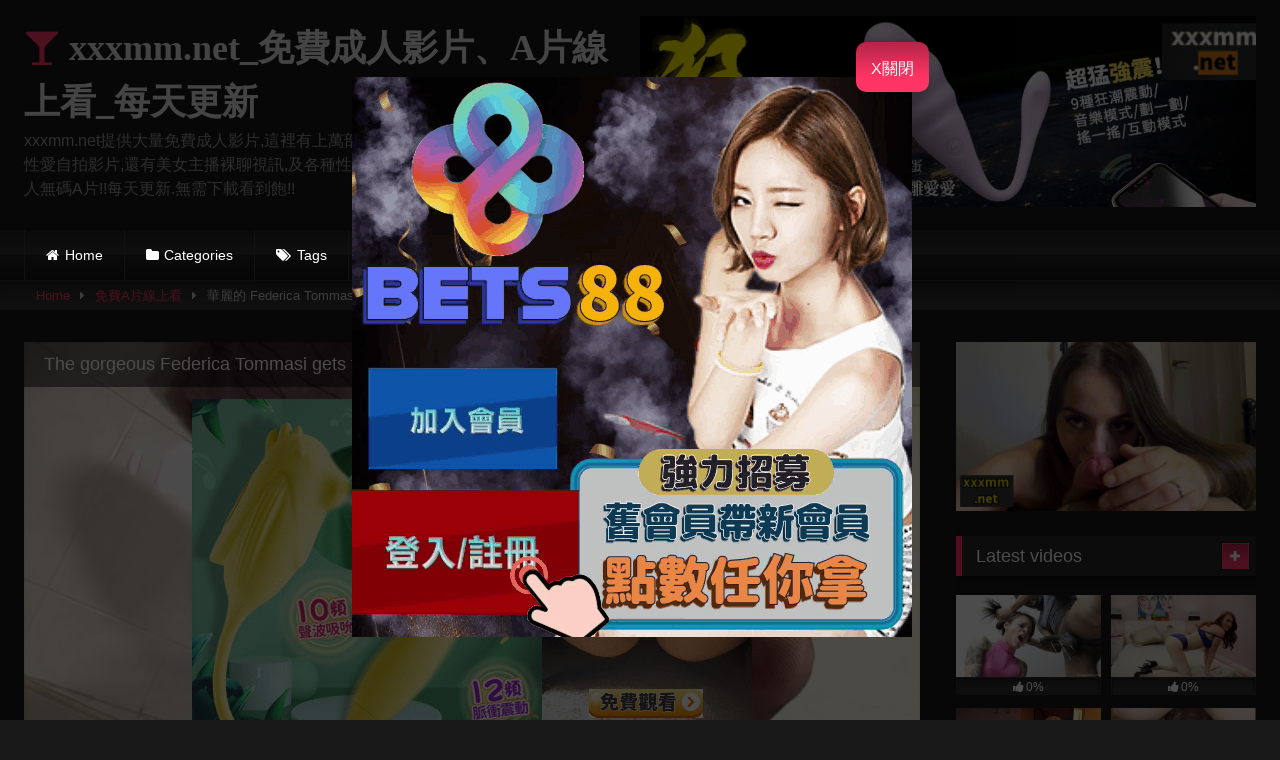

--- FILE ---
content_type: text/html; charset=UTF-8
request_url: https://xxxmm.net/2024/03/25/%E8%8F%AF%E9%BA%97%E7%9A%84-federica-tommasi-%E8%A2%AB%E6%93%8D%E5%9C%A8%E5%B1%81%E8%82%A1%E4%B8%8A/
body_size: 24363
content:
<!DOCTYPE html>


<html lang="zh-TW">
<head>
<meta charset="UTF-8">
<meta content='width=device-width, initial-scale=1.0, maximum-scale=1.0, user-scalable=0' name='viewport' />
<link rel="profile" href="http://gmpg.org/xfn/11">
<link rel="icon" href="
">

<!-- Meta social networks -->

<!-- Meta Facebook -->
<meta property="fb:app_id" content="966242223397117" />
<meta property="og:url" content="https://xxxmm.net/2024/03/25/%e8%8f%af%e9%ba%97%e7%9a%84-federica-tommasi-%e8%a2%ab%e6%93%8d%e5%9c%a8%e5%b1%81%e8%82%a1%e4%b8%8a/" />
<meta property="og:type" content="article" />
<meta property="og:title" content="華麗的 Federica Tommasi 被操在屁股上" />
<meta property="og:description" content="華麗的 Federica Tommasi 被操在屁股上" />
<meta property="og:image" content="https://ei.phncdn.com/videos/202011/25/373613092/original/(m=eafTGgaaaa)(mh=3NZyYPKUXTajmFZP)12.jpg" />
<meta property="og:image:width" content="200" />
<meta property="og:image:height" content="200" />

<!-- Meta Twitter -->
<meta name="twitter:card" content="summary">
<!--<meta name="twitter:site" content="@site_username">-->
<meta name="twitter:title" content="華麗的 Federica Tommasi 被操在屁股上">
<meta name="twitter:description" content="華麗的 Federica Tommasi 被操在屁股上">
<!--<meta name="twitter:creator" content="@creator_username">-->
<meta name="twitter:image" content="https://ei.phncdn.com/videos/202011/25/373613092/original/(m=eafTGgaaaa)(mh=3NZyYPKUXTajmFZP)12.jpg">
<!--<meta name="twitter:domain" content="YourDomain.com">-->

<!-- Temp Style -->
<style>
	.post-thumbnail {
		padding-bottom: 56.25%;
	}
	.post-thumbnail .wpst-trailer,
	.post-thumbnail img {
		object-fit: fill;
	}

	.video-debounce-bar {
		background: #FF3565!important;
	}

			@import url(https://fonts.googleapis.com/css?family=Open+Sans);
			
			button,
		.button,
		input[type="button"],
		input[type="reset"],
		input[type="submit"],
		.label,
		.label:visited,
		.pagination ul li a,
		.widget_categories ul li a,
		.comment-reply-link,
		a.tag-cloud-link,
		.template-actors li a {
			background: -moz-linear-gradient(top, rgba(0,0,0,0.3) 0%, rgba(0,0,0,0) 70%); /* FF3.6-15 */
			background: -webkit-linear-gradient(top, rgba(0,0,0,0.3) 0%,rgba(0,0,0,0) 70%); /* Chrome10-25,Safari5.1-6 */
			background: linear-gradient(to bottom, rgba(0,0,0,0.3) 0%,rgba(0,0,0,0) 70%); /* W3C, IE10+, FF16+, Chrome26+, Opera12+, Safari7+ */
			filter: progid:DXImageTransform.Microsoft.gradient( startColorstr='#a62b2b2b', endColorstr='#00000000',GradientType=0 ); /* IE6-9 */
			-moz-box-shadow: 0 1px 6px 0 rgba(0, 0, 0, 0.12);
			-webkit-box-shadow: 0 1px 6px 0 rgba(0, 0, 0, 0.12);
			-o-box-shadow: 0 1px 6px 0 rgba(0, 0, 0, 0.12);
			box-shadow: 0 1px 6px 0 rgba(0, 0, 0, 0.12);
		}
		input[type="text"],
		input[type="email"],
		input[type="url"],
		input[type="password"],
		input[type="search"],
		input[type="number"],
		input[type="tel"],
		input[type="range"],
		input[type="date"],
		input[type="month"],
		input[type="week"],
		input[type="time"],
		input[type="datetime"],
		input[type="datetime-local"],
		input[type="color"],
		select,
		textarea,
		.wp-editor-container {
			-moz-box-shadow: 0 0 1px rgba(255, 255, 255, 0.3), 0 0 5px black inset;
			-webkit-box-shadow: 0 0 1px rgba(255, 255, 255, 0.3), 0 0 5px black inset;
			-o-box-shadow: 0 0 1px rgba(255, 255, 255, 0.3), 0 0 5px black inset;
			box-shadow: 0 0 1px rgba(255, 255, 255, 0.3), 0 0 5px black inset;
		}
		#site-navigation {
			background: #222222;
			background: -moz-linear-gradient(top, #222222 0%, #333333 50%, #222222 51%, #151515 100%);
			background: -webkit-linear-gradient(top, #222222 0%,#333333 50%,#222222 51%,#151515 100%);
			background: linear-gradient(to bottom, #222222 0%,#333333 50%,#222222 51%,#151515 100%);
			filter: progid:DXImageTransform.Microsoft.gradient( startColorstr='#222222', endColorstr='#151515',GradientType=0 );
			-moz-box-shadow: 0 6px 6px 0 rgba(0, 0, 0, 0.12);
			-webkit-box-shadow: 0 6px 6px 0 rgba(0, 0, 0, 0.12);
			-o-box-shadow: 0 6px 6px 0 rgba(0, 0, 0, 0.12);
			box-shadow: 0 6px 6px 0 rgba(0, 0, 0, 0.12);
		}
		#site-navigation > ul > li:hover > a,
		#site-navigation ul li.current-menu-item a {
			background: -moz-linear-gradient(top, rgba(0,0,0,0.3) 0%, rgba(0,0,0,0) 70%);
			background: -webkit-linear-gradient(top, rgba(0,0,0,0.3) 0%,rgba(0,0,0,0) 70%);
			background: linear-gradient(to bottom, rgba(0,0,0,0.3) 0%,rgba(0,0,0,0) 70%);
			filter: progid:DXImageTransform.Microsoft.gradient( startColorstr='#a62b2b2b', endColorstr='#00000000',GradientType=0 );
			-moz-box-shadow: inset 0px 0px 2px 0px #000000;
			-webkit-box-shadow: inset 0px 0px 2px 0px #000000;
			-o-box-shadow: inset 0px 0px 2px 0px #000000;
			box-shadow: inset 0px 0px 2px 0px #000000;
			filter:progid:DXImageTransform.Microsoft.Shadow(color=#000000, Direction=NaN, Strength=2);
		}
		.rating-bar,
		.categories-list .thumb-block .entry-header,
		.actors-list .thumb-block .entry-header,
		#filters .filters-select,
		#filters .filters-options {
			background: -moz-linear-gradient(top, rgba(0,0,0,0.3) 0%, rgba(0,0,0,0) 70%); /* FF3.6-15 */
			background: -webkit-linear-gradient(top, rgba(0,0,0,0.3) 0%,rgba(0,0,0,0) 70%); /* Chrome10-25,Safari5.1-6 */
			background: linear-gradient(to bottom, rgba(0,0,0,0.3) 0%,rgba(0,0,0,0) 70%); /* W3C, IE10+, FF16+, Chrome26+, Opera12+, Safari7+ */
			-moz-box-shadow: inset 0px 0px 2px 0px #000000;
			-webkit-box-shadow: inset 0px 0px 2px 0px #000000;
			-o-box-shadow: inset 0px 0px 2px 0px #000000;
			box-shadow: inset 0px 0px 2px 0px #000000;
			filter:progid:DXImageTransform.Microsoft.Shadow(color=#000000, Direction=NaN, Strength=2);
		}
		.breadcrumbs-area {
			background: -moz-linear-gradient(top, rgba(0,0,0,0.3) 0%, rgba(0,0,0,0) 70%); /* FF3.6-15 */
			background: -webkit-linear-gradient(top, rgba(0,0,0,0.3) 0%,rgba(0,0,0,0) 70%); /* Chrome10-25,Safari5.1-6 */
			background: linear-gradient(to bottom, rgba(0,0,0,0.3) 0%,rgba(0,0,0,0) 70%); /* W3C, IE10+, FF16+, Chrome26+, Opera12+, Safari7+ */
		}
	
	.site-title a {
		font-family: Open Sans;
		font-size: 36px;
	}
	.site-branding .logo img {
		max-width: 300px;
		max-height: 120px;
		margin-top: 0px;
		margin-left: 0px;
	}
	a,
	.site-title a i,
	.thumb-block:hover .rating-bar i,
	.categories-list .thumb-block:hover .entry-header .cat-title:before,
	.required,
	.like #more:hover i,
	.dislike #less:hover i,
	.top-bar i:hover,
	.main-navigation .menu-item-has-children > a:after,
	.menu-toggle i,
	.main-navigation.toggled li:hover > a,
	.main-navigation.toggled li.focus > a,
	.main-navigation.toggled li.current_page_item > a,
	.main-navigation.toggled li.current-menu-item > a,
	#filters .filters-select:after,
	.morelink i,
	.top-bar .membership a i,
	.thumb-block:hover .photos-count i {
		color: #FF3565;
	}
	button,
	.button,
	input[type="button"],
	input[type="reset"],
	input[type="submit"],
	.label,
	.pagination ul li a.current,
	.pagination ul li a:hover,
	body #filters .label.secondary.active,
	.label.secondary:hover,
	.main-navigation li:hover > a,
	.main-navigation li.focus > a,
	.main-navigation li.current_page_item > a,
	.main-navigation li.current-menu-item > a,
	.widget_categories ul li a:hover,
	.comment-reply-link,
	a.tag-cloud-link:hover,
	.template-actors li a:hover {
		border-color: #FF3565!important;
		background-color: #FF3565!important;
	}
	.rating-bar-meter,
	.vjs-play-progress,
	#filters .filters-options span:hover,
	.bx-wrapper .bx-controls-direction a,
	.top-bar .social-share a:hover,
	.thumb-block:hover span.hd-video,
	.featured-carousel .slide a:hover span.hd-video,
	.appContainer .ctaButton {
		background-color: #FF3565!important;
	}
	#video-tabs button.tab-link.active,
	.title-block,
	.widget-title,
	.page-title,
	.page .entry-title,
	.comments-title,
	.comment-reply-title,
	.morelink:hover {
		border-color: #FF3565!important;
	}

	/* Small desktops ----------- */
	@media only screen  and (min-width : 64.001em) and (max-width : 84em) {
		#main .thumb-block {
			width: 25%!important;
		}
	}

	/* Desktops and laptops ----------- */
	@media only screen  and (min-width : 84.001em) {
		#main .thumb-block {
			width: 25%!important;
		}
	}

</style>

<!-- Google Analytics -->

<!-- Meta Verification -->

<title>華麗的 Federica Tommasi 被操在屁股上 &#8211; xxxmm.net_免費成人影片、A片線上看_每天更新</title>
<meta name='robots' content='max-image-preview:large' />
<link rel='dns-prefetch' href='//vjs.zencdn.net' />
<link rel='dns-prefetch' href='//unpkg.com' />
<link rel="alternate" type="application/rss+xml" title="訂閱《xxxmm.net_免費成人影片、A片線上看_每天更新》&raquo; 資訊提供" href="https://xxxmm.net/feed/" />
<script type="text/javascript">
/* <![CDATA[ */
window._wpemojiSettings = {"baseUrl":"https:\/\/s.w.org\/images\/core\/emoji\/14.0.0\/72x72\/","ext":".png","svgUrl":"https:\/\/s.w.org\/images\/core\/emoji\/14.0.0\/svg\/","svgExt":".svg","source":{"concatemoji":"https:\/\/xxxmm.net\/wp-includes\/js\/wp-emoji-release.min.js?ver=6.4.7"}};
/*! This file is auto-generated */
!function(i,n){var o,s,e;function c(e){try{var t={supportTests:e,timestamp:(new Date).valueOf()};sessionStorage.setItem(o,JSON.stringify(t))}catch(e){}}function p(e,t,n){e.clearRect(0,0,e.canvas.width,e.canvas.height),e.fillText(t,0,0);var t=new Uint32Array(e.getImageData(0,0,e.canvas.width,e.canvas.height).data),r=(e.clearRect(0,0,e.canvas.width,e.canvas.height),e.fillText(n,0,0),new Uint32Array(e.getImageData(0,0,e.canvas.width,e.canvas.height).data));return t.every(function(e,t){return e===r[t]})}function u(e,t,n){switch(t){case"flag":return n(e,"\ud83c\udff3\ufe0f\u200d\u26a7\ufe0f","\ud83c\udff3\ufe0f\u200b\u26a7\ufe0f")?!1:!n(e,"\ud83c\uddfa\ud83c\uddf3","\ud83c\uddfa\u200b\ud83c\uddf3")&&!n(e,"\ud83c\udff4\udb40\udc67\udb40\udc62\udb40\udc65\udb40\udc6e\udb40\udc67\udb40\udc7f","\ud83c\udff4\u200b\udb40\udc67\u200b\udb40\udc62\u200b\udb40\udc65\u200b\udb40\udc6e\u200b\udb40\udc67\u200b\udb40\udc7f");case"emoji":return!n(e,"\ud83e\udef1\ud83c\udffb\u200d\ud83e\udef2\ud83c\udfff","\ud83e\udef1\ud83c\udffb\u200b\ud83e\udef2\ud83c\udfff")}return!1}function f(e,t,n){var r="undefined"!=typeof WorkerGlobalScope&&self instanceof WorkerGlobalScope?new OffscreenCanvas(300,150):i.createElement("canvas"),a=r.getContext("2d",{willReadFrequently:!0}),o=(a.textBaseline="top",a.font="600 32px Arial",{});return e.forEach(function(e){o[e]=t(a,e,n)}),o}function t(e){var t=i.createElement("script");t.src=e,t.defer=!0,i.head.appendChild(t)}"undefined"!=typeof Promise&&(o="wpEmojiSettingsSupports",s=["flag","emoji"],n.supports={everything:!0,everythingExceptFlag:!0},e=new Promise(function(e){i.addEventListener("DOMContentLoaded",e,{once:!0})}),new Promise(function(t){var n=function(){try{var e=JSON.parse(sessionStorage.getItem(o));if("object"==typeof e&&"number"==typeof e.timestamp&&(new Date).valueOf()<e.timestamp+604800&&"object"==typeof e.supportTests)return e.supportTests}catch(e){}return null}();if(!n){if("undefined"!=typeof Worker&&"undefined"!=typeof OffscreenCanvas&&"undefined"!=typeof URL&&URL.createObjectURL&&"undefined"!=typeof Blob)try{var e="postMessage("+f.toString()+"("+[JSON.stringify(s),u.toString(),p.toString()].join(",")+"));",r=new Blob([e],{type:"text/javascript"}),a=new Worker(URL.createObjectURL(r),{name:"wpTestEmojiSupports"});return void(a.onmessage=function(e){c(n=e.data),a.terminate(),t(n)})}catch(e){}c(n=f(s,u,p))}t(n)}).then(function(e){for(var t in e)n.supports[t]=e[t],n.supports.everything=n.supports.everything&&n.supports[t],"flag"!==t&&(n.supports.everythingExceptFlag=n.supports.everythingExceptFlag&&n.supports[t]);n.supports.everythingExceptFlag=n.supports.everythingExceptFlag&&!n.supports.flag,n.DOMReady=!1,n.readyCallback=function(){n.DOMReady=!0}}).then(function(){return e}).then(function(){var e;n.supports.everything||(n.readyCallback(),(e=n.source||{}).concatemoji?t(e.concatemoji):e.wpemoji&&e.twemoji&&(t(e.twemoji),t(e.wpemoji)))}))}((window,document),window._wpemojiSettings);
/* ]]> */
</script>
<style id='wp-emoji-styles-inline-css' type='text/css'>

	img.wp-smiley, img.emoji {
		display: inline !important;
		border: none !important;
		box-shadow: none !important;
		height: 1em !important;
		width: 1em !important;
		margin: 0 0.07em !important;
		vertical-align: -0.1em !important;
		background: none !important;
		padding: 0 !important;
	}
</style>
<link rel='stylesheet' id='wp-block-library-css' href='https://xxxmm.net/wp-includes/css/dist/block-library/style.min.css?ver=6.4.7' type='text/css' media='all' />
<style id='classic-theme-styles-inline-css' type='text/css'>
/*! This file is auto-generated */
.wp-block-button__link{color:#fff;background-color:#32373c;border-radius:9999px;box-shadow:none;text-decoration:none;padding:calc(.667em + 2px) calc(1.333em + 2px);font-size:1.125em}.wp-block-file__button{background:#32373c;color:#fff;text-decoration:none}
</style>
<style id='global-styles-inline-css' type='text/css'>
body{--wp--preset--color--black: #000000;--wp--preset--color--cyan-bluish-gray: #abb8c3;--wp--preset--color--white: #ffffff;--wp--preset--color--pale-pink: #f78da7;--wp--preset--color--vivid-red: #cf2e2e;--wp--preset--color--luminous-vivid-orange: #ff6900;--wp--preset--color--luminous-vivid-amber: #fcb900;--wp--preset--color--light-green-cyan: #7bdcb5;--wp--preset--color--vivid-green-cyan: #00d084;--wp--preset--color--pale-cyan-blue: #8ed1fc;--wp--preset--color--vivid-cyan-blue: #0693e3;--wp--preset--color--vivid-purple: #9b51e0;--wp--preset--gradient--vivid-cyan-blue-to-vivid-purple: linear-gradient(135deg,rgba(6,147,227,1) 0%,rgb(155,81,224) 100%);--wp--preset--gradient--light-green-cyan-to-vivid-green-cyan: linear-gradient(135deg,rgb(122,220,180) 0%,rgb(0,208,130) 100%);--wp--preset--gradient--luminous-vivid-amber-to-luminous-vivid-orange: linear-gradient(135deg,rgba(252,185,0,1) 0%,rgba(255,105,0,1) 100%);--wp--preset--gradient--luminous-vivid-orange-to-vivid-red: linear-gradient(135deg,rgba(255,105,0,1) 0%,rgb(207,46,46) 100%);--wp--preset--gradient--very-light-gray-to-cyan-bluish-gray: linear-gradient(135deg,rgb(238,238,238) 0%,rgb(169,184,195) 100%);--wp--preset--gradient--cool-to-warm-spectrum: linear-gradient(135deg,rgb(74,234,220) 0%,rgb(151,120,209) 20%,rgb(207,42,186) 40%,rgb(238,44,130) 60%,rgb(251,105,98) 80%,rgb(254,248,76) 100%);--wp--preset--gradient--blush-light-purple: linear-gradient(135deg,rgb(255,206,236) 0%,rgb(152,150,240) 100%);--wp--preset--gradient--blush-bordeaux: linear-gradient(135deg,rgb(254,205,165) 0%,rgb(254,45,45) 50%,rgb(107,0,62) 100%);--wp--preset--gradient--luminous-dusk: linear-gradient(135deg,rgb(255,203,112) 0%,rgb(199,81,192) 50%,rgb(65,88,208) 100%);--wp--preset--gradient--pale-ocean: linear-gradient(135deg,rgb(255,245,203) 0%,rgb(182,227,212) 50%,rgb(51,167,181) 100%);--wp--preset--gradient--electric-grass: linear-gradient(135deg,rgb(202,248,128) 0%,rgb(113,206,126) 100%);--wp--preset--gradient--midnight: linear-gradient(135deg,rgb(2,3,129) 0%,rgb(40,116,252) 100%);--wp--preset--font-size--small: 13px;--wp--preset--font-size--medium: 20px;--wp--preset--font-size--large: 36px;--wp--preset--font-size--x-large: 42px;--wp--preset--spacing--20: 0.44rem;--wp--preset--spacing--30: 0.67rem;--wp--preset--spacing--40: 1rem;--wp--preset--spacing--50: 1.5rem;--wp--preset--spacing--60: 2.25rem;--wp--preset--spacing--70: 3.38rem;--wp--preset--spacing--80: 5.06rem;--wp--preset--shadow--natural: 6px 6px 9px rgba(0, 0, 0, 0.2);--wp--preset--shadow--deep: 12px 12px 50px rgba(0, 0, 0, 0.4);--wp--preset--shadow--sharp: 6px 6px 0px rgba(0, 0, 0, 0.2);--wp--preset--shadow--outlined: 6px 6px 0px -3px rgba(255, 255, 255, 1), 6px 6px rgba(0, 0, 0, 1);--wp--preset--shadow--crisp: 6px 6px 0px rgba(0, 0, 0, 1);}:where(.is-layout-flex){gap: 0.5em;}:where(.is-layout-grid){gap: 0.5em;}body .is-layout-flow > .alignleft{float: left;margin-inline-start: 0;margin-inline-end: 2em;}body .is-layout-flow > .alignright{float: right;margin-inline-start: 2em;margin-inline-end: 0;}body .is-layout-flow > .aligncenter{margin-left: auto !important;margin-right: auto !important;}body .is-layout-constrained > .alignleft{float: left;margin-inline-start: 0;margin-inline-end: 2em;}body .is-layout-constrained > .alignright{float: right;margin-inline-start: 2em;margin-inline-end: 0;}body .is-layout-constrained > .aligncenter{margin-left: auto !important;margin-right: auto !important;}body .is-layout-constrained > :where(:not(.alignleft):not(.alignright):not(.alignfull)){max-width: var(--wp--style--global--content-size);margin-left: auto !important;margin-right: auto !important;}body .is-layout-constrained > .alignwide{max-width: var(--wp--style--global--wide-size);}body .is-layout-flex{display: flex;}body .is-layout-flex{flex-wrap: wrap;align-items: center;}body .is-layout-flex > *{margin: 0;}body .is-layout-grid{display: grid;}body .is-layout-grid > *{margin: 0;}:where(.wp-block-columns.is-layout-flex){gap: 2em;}:where(.wp-block-columns.is-layout-grid){gap: 2em;}:where(.wp-block-post-template.is-layout-flex){gap: 1.25em;}:where(.wp-block-post-template.is-layout-grid){gap: 1.25em;}.has-black-color{color: var(--wp--preset--color--black) !important;}.has-cyan-bluish-gray-color{color: var(--wp--preset--color--cyan-bluish-gray) !important;}.has-white-color{color: var(--wp--preset--color--white) !important;}.has-pale-pink-color{color: var(--wp--preset--color--pale-pink) !important;}.has-vivid-red-color{color: var(--wp--preset--color--vivid-red) !important;}.has-luminous-vivid-orange-color{color: var(--wp--preset--color--luminous-vivid-orange) !important;}.has-luminous-vivid-amber-color{color: var(--wp--preset--color--luminous-vivid-amber) !important;}.has-light-green-cyan-color{color: var(--wp--preset--color--light-green-cyan) !important;}.has-vivid-green-cyan-color{color: var(--wp--preset--color--vivid-green-cyan) !important;}.has-pale-cyan-blue-color{color: var(--wp--preset--color--pale-cyan-blue) !important;}.has-vivid-cyan-blue-color{color: var(--wp--preset--color--vivid-cyan-blue) !important;}.has-vivid-purple-color{color: var(--wp--preset--color--vivid-purple) !important;}.has-black-background-color{background-color: var(--wp--preset--color--black) !important;}.has-cyan-bluish-gray-background-color{background-color: var(--wp--preset--color--cyan-bluish-gray) !important;}.has-white-background-color{background-color: var(--wp--preset--color--white) !important;}.has-pale-pink-background-color{background-color: var(--wp--preset--color--pale-pink) !important;}.has-vivid-red-background-color{background-color: var(--wp--preset--color--vivid-red) !important;}.has-luminous-vivid-orange-background-color{background-color: var(--wp--preset--color--luminous-vivid-orange) !important;}.has-luminous-vivid-amber-background-color{background-color: var(--wp--preset--color--luminous-vivid-amber) !important;}.has-light-green-cyan-background-color{background-color: var(--wp--preset--color--light-green-cyan) !important;}.has-vivid-green-cyan-background-color{background-color: var(--wp--preset--color--vivid-green-cyan) !important;}.has-pale-cyan-blue-background-color{background-color: var(--wp--preset--color--pale-cyan-blue) !important;}.has-vivid-cyan-blue-background-color{background-color: var(--wp--preset--color--vivid-cyan-blue) !important;}.has-vivid-purple-background-color{background-color: var(--wp--preset--color--vivid-purple) !important;}.has-black-border-color{border-color: var(--wp--preset--color--black) !important;}.has-cyan-bluish-gray-border-color{border-color: var(--wp--preset--color--cyan-bluish-gray) !important;}.has-white-border-color{border-color: var(--wp--preset--color--white) !important;}.has-pale-pink-border-color{border-color: var(--wp--preset--color--pale-pink) !important;}.has-vivid-red-border-color{border-color: var(--wp--preset--color--vivid-red) !important;}.has-luminous-vivid-orange-border-color{border-color: var(--wp--preset--color--luminous-vivid-orange) !important;}.has-luminous-vivid-amber-border-color{border-color: var(--wp--preset--color--luminous-vivid-amber) !important;}.has-light-green-cyan-border-color{border-color: var(--wp--preset--color--light-green-cyan) !important;}.has-vivid-green-cyan-border-color{border-color: var(--wp--preset--color--vivid-green-cyan) !important;}.has-pale-cyan-blue-border-color{border-color: var(--wp--preset--color--pale-cyan-blue) !important;}.has-vivid-cyan-blue-border-color{border-color: var(--wp--preset--color--vivid-cyan-blue) !important;}.has-vivid-purple-border-color{border-color: var(--wp--preset--color--vivid-purple) !important;}.has-vivid-cyan-blue-to-vivid-purple-gradient-background{background: var(--wp--preset--gradient--vivid-cyan-blue-to-vivid-purple) !important;}.has-light-green-cyan-to-vivid-green-cyan-gradient-background{background: var(--wp--preset--gradient--light-green-cyan-to-vivid-green-cyan) !important;}.has-luminous-vivid-amber-to-luminous-vivid-orange-gradient-background{background: var(--wp--preset--gradient--luminous-vivid-amber-to-luminous-vivid-orange) !important;}.has-luminous-vivid-orange-to-vivid-red-gradient-background{background: var(--wp--preset--gradient--luminous-vivid-orange-to-vivid-red) !important;}.has-very-light-gray-to-cyan-bluish-gray-gradient-background{background: var(--wp--preset--gradient--very-light-gray-to-cyan-bluish-gray) !important;}.has-cool-to-warm-spectrum-gradient-background{background: var(--wp--preset--gradient--cool-to-warm-spectrum) !important;}.has-blush-light-purple-gradient-background{background: var(--wp--preset--gradient--blush-light-purple) !important;}.has-blush-bordeaux-gradient-background{background: var(--wp--preset--gradient--blush-bordeaux) !important;}.has-luminous-dusk-gradient-background{background: var(--wp--preset--gradient--luminous-dusk) !important;}.has-pale-ocean-gradient-background{background: var(--wp--preset--gradient--pale-ocean) !important;}.has-electric-grass-gradient-background{background: var(--wp--preset--gradient--electric-grass) !important;}.has-midnight-gradient-background{background: var(--wp--preset--gradient--midnight) !important;}.has-small-font-size{font-size: var(--wp--preset--font-size--small) !important;}.has-medium-font-size{font-size: var(--wp--preset--font-size--medium) !important;}.has-large-font-size{font-size: var(--wp--preset--font-size--large) !important;}.has-x-large-font-size{font-size: var(--wp--preset--font-size--x-large) !important;}
.wp-block-navigation a:where(:not(.wp-element-button)){color: inherit;}
:where(.wp-block-post-template.is-layout-flex){gap: 1.25em;}:where(.wp-block-post-template.is-layout-grid){gap: 1.25em;}
:where(.wp-block-columns.is-layout-flex){gap: 2em;}:where(.wp-block-columns.is-layout-grid){gap: 2em;}
.wp-block-pullquote{font-size: 1.5em;line-height: 1.6;}
</style>
<link rel='stylesheet' id='wpst-font-awesome-css' href='https://xxxmm.net/wp-content/themes/retrotube/assets/stylesheets/font-awesome/css/font-awesome.min.css?ver=4.7.0' type='text/css' media='all' />
<link rel='stylesheet' id='wpst-videojs-style-css' href='//vjs.zencdn.net/7.8.4/video-js.css?ver=7.8.4' type='text/css' media='all' />
<link rel='stylesheet' id='wpst-style-css' href='https://xxxmm.net/wp-content/themes/retrotube/style.css?ver=1.7.2.1702783004' type='text/css' media='all' />
<script type="text/javascript" src="https://xxxmm.net/wp-includes/js/jquery/jquery.min.js?ver=3.7.1" id="jquery-core-js"></script>
<script type="text/javascript" src="https://xxxmm.net/wp-includes/js/jquery/jquery-migrate.min.js?ver=3.4.1" id="jquery-migrate-js"></script>
<link rel="https://api.w.org/" href="https://xxxmm.net/wp-json/" /><link rel="alternate" type="application/json" href="https://xxxmm.net/wp-json/wp/v2/posts/3920" /><link rel="EditURI" type="application/rsd+xml" title="RSD" href="https://xxxmm.net/xmlrpc.php?rsd" />
<meta name="generator" content="WordPress 6.4.7" />
<link rel="canonical" href="https://xxxmm.net/2024/03/25/%e8%8f%af%e9%ba%97%e7%9a%84-federica-tommasi-%e8%a2%ab%e6%93%8d%e5%9c%a8%e5%b1%81%e8%82%a1%e4%b8%8a/" />
<link rel='shortlink' href='https://xxxmm.net/?p=3920' />
<link rel="alternate" type="application/json+oembed" href="https://xxxmm.net/wp-json/oembed/1.0/embed?url=https%3A%2F%2Fxxxmm.net%2F2024%2F03%2F25%2F%25e8%258f%25af%25e9%25ba%2597%25e7%259a%2584-federica-tommasi-%25e8%25a2%25ab%25e6%2593%258d%25e5%259c%25a8%25e5%25b1%2581%25e8%2582%25a1%25e4%25b8%258a%2F" />
<link rel="alternate" type="text/xml+oembed" href="https://xxxmm.net/wp-json/oembed/1.0/embed?url=https%3A%2F%2Fxxxmm.net%2F2024%2F03%2F25%2F%25e8%258f%25af%25e9%25ba%2597%25e7%259a%2584-federica-tommasi-%25e8%25a2%25ab%25e6%2593%258d%25e5%259c%25a8%25e5%25b1%2581%25e8%2582%25a1%25e4%25b8%258a%2F&#038;format=xml" />
		<style type="text/css" id="wp-custom-css">
			#gif-overlay {
    position: fixed;
    top: 0;
    left: 0;
    width: 100%;
    height: 100%;
    background-color: rgba(0, 0, 0, 0.7); /* 半透明黑色背景 */
    z-index: 10000;
    display: flex;
    justify-content: center;
    align-items: center;
}

#gif-content {
    position: relative;
    left: 8px; /* 向右偏移10像素，可以根據需要調整 */
}

#gif-content img {
    max-width: 97%;
    max-height: 97%;
}

#close-button {
    position: absolute;
    top: -35px; /* 調整為更小的數字 */
    right: 15px;
    padding: 15px 15px;
    width: 73px; /* 調整關閉按鈕的寬度 */
    height: 50px; /* 調整關閉按鈕的高度 */
    border-radius: 10px; /* 調整邊框圓角半徑 */
    background-color: blue;
    color: white;
    border: none;
    cursor: pointer;
    font-size: 16px;
}		</style>
		</head>  <body class="post-template-default single single-post postid-3920 single-format-video wp-embed-responsive"> <div id="page"> 	<a class="skip-link screen-reader-text" href="#content">Skip to content</a>  	<header id="masthead" class="site-header" role="banner">  		 		<div class="site-branding row"> 			<div class="logo"> 															<p class="site-title"><a href="https://xxxmm.net/" rel="home"> 																  							<i class="fa fa-glass"></i> 	xxxmm.net_免費成人影片、A片線上看_每天更新</a></p> 										 									<p class="site-description"> 											xxxmm.net提供大量免費成人影片,這裡有上萬部,完全免費的AV女優性愛影片,素人情侶性愛自拍影片,還有美女主播裸聊視訊,及各種性愛、自慰、做愛、破處、內射、偷拍等成人無碼A片!!每天更新.無需下載看到飽!!</p> 							</div> 										<div class="happy-header"> 					<a href="#!"><img src="https://xxxmm.net/wp-content/uploads/2023/12/xxxmm.net情趣圖片.gif"></a>				</div> 					</div><!-- .site-branding -->  		<nav id="site-navigation" class="main-navigation" role="navigation"> 			<div id="head-mobile"></div> 			<div class="button-nav"></div> 			<ul id="menu-main-menu" class="row"><li id="menu-item-1477" class="home-icon menu-item menu-item-type-custom menu-item-object-custom menu-item-home menu-item-1477"><a href="https://xxxmm.net">Home</a></li> <li id="menu-item-1478" class="cat-icon menu-item menu-item-type-post_type menu-item-object-page menu-item-1478"><a href="https://xxxmm.net/categories/">Categories</a></li> <li id="menu-item-1479" class="tag-icon menu-item menu-item-type-post_type menu-item-object-page menu-item-1479"><a href="https://xxxmm.net/tags/">Tags</a></li> </ul>		</nav><!-- #site-navigation -->  		<div class="clear"></div>  					<div class="happy-header-mobile"> 				<a href="#!"><img src="https://xxxmm.net/wp-content/uploads/2023/12/xxxmm.net情趣圖片.gif"></a>			</div> 			</header><!-- #masthead -->  	<div class="breadcrumbs-area"><div class="row"><div id="breadcrumbs"><a href="https://xxxmm.net">Home</a><span class="separator"><i class="fa fa-caret-right"></i></span><a href="https://xxxmm.net/category/%e5%85%8d%e8%b2%bba%e7%89%87%e7%b7%9a%e4%b8%8a%e7%9c%8b/">免費A片線上看</a><span class="separator"><i class="fa fa-caret-right"></i></span><span class="current">華麗的 Federica Tommasi 被操在屁股上</span></div></div></div> 	 	<div id="content" class="site-content row"> 	<div id="primary" class="content-area with-sidebar-right"> 		<main id="main" class="site-main with-sidebar-right" role="main">  		 <article id="post-3920" class="post-3920 post type-post status-publish format-video hentry category-a tag-g tag-238 tag-223 tag-234 tag-227 tag-219 tag-231 tag-294 tag-39 tag-44 tag-211 tag-215 tag-84 tag-299 tag-298 tag-300 tag-287 tag-291 tag-263 tag-255 tag-271 tag-79 tag-259 tag-641 tag-624 tag-623 tag-625 tag-187 tag-195 tag-199 tag-207 tag-191 tag-203 tag-179 tag-163 tag-167 tag-54 tag-296 tag-297 tag-250 tag-49 tag-279 tag-104 tag-74 tag-295 tag-109 tag-99 tag-89 tag-94 tag-124 tag-144 tag-139 tag-134 tag-129 tag-283 tag-114 tag-119 tag-275 tag-148 tag-246 tag-153 tag-158 tag-301 tag-69 tag-64 tag-59 tag-242 post_format-post-format-video" itemprop="video" itemscope itemtype="http://schema.org/VideoObject"> 	<header class="entry-header">  		<div class="video-player"><meta itemprop="author" content="慾望小編" /><meta itemprop="name" content="華麗的 Federica Tommasi 被操在屁股上" /><meta itemprop="description" content="華麗的 Federica Tommasi 被操在屁股上" /><meta itemprop="duration" content="P0DT0H11M14S" /><meta itemprop="thumbnailUrl" content="https://ei.phncdn.com/videos/202011/25/373613092/original/(m=eafTGgaaaa)(mh=3NZyYPKUXTajmFZP)12.jpg" /><meta itemprop="embedURL" content="https://www.pornhub.com/embed/ph5fbe1fa869deb" /><meta itemprop="uploadDate" content="2024-03-25T10:22:25+08:00" /><div class="responsive-player"><iframe src="https://www.pornhub.com/embed/ph5fbe1fa869deb" frameborder=0 width="640" height="360" scrolling="no" allowfullscreen sandbox="allow-same-origin allow-scripts"></iframe> 					<div class="happy-inside-player"> 						<div class="zone-1"><a href="#!"><img src="https://xxxmm.net/wp-content/uploads/2024/01/情趣用品_吮吸抽動.gif"></a></div> 						<div class="zone-2"><a href="#!"><img src="https://xxxmm.net/wp-content/uploads/2023/12/225.gif"></a></div> 						<button class="close close-text">Close Advertising</button> 					</div> 				</div></div> 					<div class="happy-under-player"> 				<a href="#!"><img src="https://xxxmm.net/wp-content/uploads/2023/12/xxxmm.net色情1.gif"></a>			</div> 		 					<div class="happy-under-player-mobile"> 				<a href="#!"><img src="https://xxxmm.net/wp-content/uploads/2024/01/色情02.jpg"></a>			</div> 		 		 		<div class="title-block box-shadow"> 			<h1 class="entry-title" itemprop="name">華麗的 Federica Tommasi 被操在屁股上</h1>							<div id="rating"> 					<span id="video-rate"><span class="post-like"><a href="#" data-post_id="3920" data-post_like="like"><span class="like" title="I like this"><span id="more"><i class="fa fa-thumbs-up"></i> <span class="grey-link">Like</span></span></a> 		<a href="#" data-post_id="3920" data-post_like="dislike"> 			<span title="I dislike this" class="qtip dislike"><span id="less"><i class="fa fa-thumbs-down fa-flip-horizontal"></i></span></span> 		</a></span></span> 									</div> 						<div id="video-tabs" class="tabs"> 				<button class="tab-link active about" data-tab-id="video-about"><i class="fa fa-info-circle"></i> About</button> 							</div> 		</div>  		<div class="clear"></div>  	</header><!-- .entry-header -->  	<div class="entry-content"> 					<div id="rating-col"> 									<div id="video-views"><span>0</span> views</div>									<div class="rating-bar"> 						<div class="rating-bar-meter"></div> 					</div> 					<div class="rating-result"> 							<div class="percentage">0%</div> 						<div class="likes"> 							<i class="fa fa-thumbs-up"></i> <span class="likes_count">0</span> 							<i class="fa fa-thumbs-down fa-flip-horizontal"></i> <span class="dislikes_count">0</span> 						</div> 					</div> 							</div> 				<div class="tab-content"> 						<div id="video-about" class="width70"> 					<div class="video-description"> 													<div class="desc"> 															</div> 											</div> 													<div id="video-date"> 						<i class="fa fa-calendar"></i> Date: 25 3 月, 2024					</div> 																					<div class="tags"> 						<div class="tags-list"><a href="https://xxxmm.net/category/%e5%85%8d%e8%b2%bba%e7%89%87%e7%b7%9a%e4%b8%8a%e7%9c%8b/" class="label" title="免費A片線上看"><i class="fa fa-folder-open"></i>免費A片線上看</a> <a href="https://xxxmm.net/tag/g%e9%bb%9e%e6%98%af%e4%bb%80%e9%ba%bc/" class="label" title="g點是什麼"><i class="fa fa-tag"></i>g點是什麼</a> <a href="https://xxxmm.net/tag/%e4%ba%ba%e5%a6%96/" class="label" title="人妖"><i class="fa fa-tag"></i>人妖</a> <a href="https://xxxmm.net/tag/%e4%ba%ba%e5%a6%96%e5%8f%a3%e4%ba%a4/" class="label" title="人妖口交"><i class="fa fa-tag"></i>人妖口交</a> <a href="https://xxxmm.net/tag/%e4%ba%ba%e5%a6%96%e6%80%a7%e6%84%9b/" class="label" title="人妖性愛"><i class="fa fa-tag"></i>人妖性愛</a> <a href="https://xxxmm.net/tag/%e4%ba%ba%e5%a6%96%e6%b7%b1%e5%96%89/" class="label" title="人妖深喉"><i class="fa fa-tag"></i>人妖深喉</a> <a href="https://xxxmm.net/tag/%e4%ba%ba%e5%a6%96%e8%82%9b%e9%96%80/" class="label" title="人妖肛門"><i class="fa fa-tag"></i>人妖肛門</a> <a href="https://xxxmm.net/tag/%e4%ba%ba%e5%a6%96%e8%89%b2%e6%83%85%e7%89%87/" class="label" title="人妖色情片"><i class="fa fa-tag"></i>人妖色情片</a> <a href="https://xxxmm.net/tag/%e5%81%b7%e7%ab%8a/" class="label" title="偷竊"><i class="fa fa-tag"></i>偷竊</a> <a href="https://xxxmm.net/tag/%e5%85%ac%e5%85%b1%e5%a0%b4%e5%90%88%e8%a3%b8%e9%ab%94/" class="label" title="公共場合裸體"><i class="fa fa-tag"></i>公共場合裸體</a> <a href="https://xxxmm.net/tag/%e5%85%ac%e5%85%b1%e6%80%a7%e8%a1%8c%e7%82%ba/" class="label" title="公共性行為"><i class="fa fa-tag"></i>公共性行為</a> <a href="https://xxxmm.net/tag/%e5%89%83%e5%85%89%e9%99%b0%e6%af%9b/" class="label" title="剃光陰毛"><i class="fa fa-tag"></i>剃光陰毛</a> <a href="https://xxxmm.net/tag/%e5%89%83%e5%85%89%e9%99%b0%e9%83%a8/" class="label" title="剃光陰部"><i class="fa fa-tag"></i>剃光陰部</a> <a href="https://xxxmm.net/tag/%e5%8e%9f%e5%a7%8b%e5%90%8c%e6%80%a7%e6%88%80/" class="label" title="原始同性戀"><i class="fa fa-tag"></i>原始同性戀</a> <a href="https://xxxmm.net/tag/%e5%90%b8%e5%90%ae/" class="label" title="吸吮"><i class="fa fa-tag"></i>吸吮</a> <a href="https://xxxmm.net/tag/%e5%90%b8%e5%90%ae%e5%85%ac%e9%9b%9e/" class="label" title="吸吮公雞"><i class="fa fa-tag"></i>吸吮公雞</a> <a href="https://xxxmm.net/tag/%e5%90%b8%e5%90%ae%e9%9b%9e%e5%b7%b4/" class="label" title="吸吮雞巴"><i class="fa fa-tag"></i>吸吮雞巴</a> <a href="https://xxxmm.net/tag/%e5%99%b4%e5%87%ba/" class="label" title="噴出"><i class="fa fa-tag"></i>噴出</a> <a href="https://xxxmm.net/tag/%e5%99%b4%e5%ad%90/" class="label" title="噴子"><i class="fa fa-tag"></i>噴子</a> <a href="https://xxxmm.net/tag/%e5%b0%8f%e5%85%ac%e9%9b%9e/" class="label" title="小公雞"><i class="fa fa-tag"></i>小公雞</a> <a href="https://xxxmm.net/tag/%e5%b0%8f%e5%b1%81%e8%82%a1/" class="label" title="小屁股"><i class="fa fa-tag"></i>小屁股</a> <a href="https://xxxmm.net/tag/%e5%b0%8f%e5%b1%b1%e9%9b%80%e8%89%b2%e6%83%85/" class="label" title="小山雀色情"><i class="fa fa-tag"></i>小山雀色情</a> <a href="https://xxxmm.net/tag/%e5%b0%8f%e6%af%8d%e7%8b%97/" class="label" title="小母狗"><i class="fa fa-tag"></i>小母狗</a> <a href="https://xxxmm.net/tag/%e5%b0%8f%e8%83%b8%e9%83%a8/" class="label" title="小胸部"><i class="fa fa-tag"></i>小胸部</a> <a href="https://xxxmm.net/tag/%e5%b0%8f%e9%9b%9e%e9%9b%9e/" class="label" title="小雞雞"><i class="fa fa-tag"></i>小雞雞</a> <a href="https://xxxmm.net/tag/%e6%80%a7%e6%84%9b%e6%8c%89%e6%91%a9/" class="label" title="性愛按摩"><i class="fa fa-tag"></i>性愛按摩</a> <a href="https://xxxmm.net/tag/%e6%80%a7%e6%84%9b%e7%8e%a9%e5%81%b6/" class="label" title="性愛玩偶"><i class="fa fa-tag"></i>性愛玩偶</a> <a href="https://xxxmm.net/tag/%e6%80%a7%e6%84%9b%e9%8c%84%e5%bd%b1%e5%b8%b6/" class="label" title="性愛錄影帶"><i class="fa fa-tag"></i>性愛錄影帶</a> <a href="https://xxxmm.net/tag/%e6%80%a7%e6%84%9f%e7%9a%84/" class="label" title="性感的"><i class="fa fa-tag"></i>性感的</a> <a href="https://xxxmm.net/tag/%e6%80%a7%e6%84%9f%e7%9a%84%e5%a5%b3%e5%ad%a9/" class="label" title="性感的女孩"><i class="fa fa-tag"></i>性感的女孩</a> <a href="https://xxxmm.net/tag/%e6%80%a7%e6%84%9f%e7%9a%84%e5%a5%b3%e5%ad%a9%e6%80%a7%e6%84%9b/" class="label" title="性感的女孩性愛"><i class="fa fa-tag"></i>性感的女孩性愛</a> <a href="https://xxxmm.net/tag/%e6%80%a7%e6%84%9f%e7%9a%84%e5%a6%93%e5%a5%b3/" class="label" title="性感的妓女"><i class="fa fa-tag"></i>性感的妓女</a> <a href="https://xxxmm.net/tag/%e6%80%a7%e6%84%9f%e7%9a%84%e5%b1%81%e8%82%a1/" class="label" title="性感的屁股"><i class="fa fa-tag"></i>性感的屁股</a> <a href="https://xxxmm.net/tag/%e6%80%a7%e6%84%9f%e8%95%a9%e5%a9%a6/" class="label" title="性感蕩婦"><i class="fa fa-tag"></i>性感蕩婦</a> <a href="https://xxxmm.net/tag/%e6%80%a7%e7%8e%a9%e5%85%b7/" class="label" title="性玩具"><i class="fa fa-tag"></i>性玩具</a> <a href="https://xxxmm.net/tag/%e6%84%9f%e6%80%a7%e7%9a%84/" class="label" title="感性的"><i class="fa fa-tag"></i>感性的</a> <a href="https://xxxmm.net/tag/%e6%84%9f%e6%80%a7%e7%9a%84%e6%80%a7%e6%84%9b/" class="label" title="感性的性愛"><i class="fa fa-tag"></i>感性的性愛</a> <a href="https://xxxmm.net/tag/%e6%89%93%e6%89%8b%e6%a7%8d/" class="label" title="打手槍"><i class="fa fa-tag"></i>打手槍</a> <a href="https://xxxmm.net/tag/%e6%8b%89%e4%bc%b8/" class="label" title="拉伸"><i class="fa fa-tag"></i>拉伸</a> <a href="https://xxxmm.net/tag/%e6%92%ab%e6%91%b8/" class="label" title="撫摸"><i class="fa fa-tag"></i>撫摸</a> <a href="https://xxxmm.net/tag/%e6%94%be%e8%95%a9%e7%9a%84/" class="label" title="放蕩的"><i class="fa fa-tag"></i>放蕩的</a> <a href="https://xxxmm.net/tag/%e6%b5%ae%e8%85%ab%e7%9a%84%e4%b9%b3%e9%a0%ad/" class="label" title="浮腫的乳頭"><i class="fa fa-tag"></i>浮腫的乳頭</a> <a href="https://xxxmm.net/tag/%e7%8d%a8%e5%a5%8f%e6%89%8b%e6%b7%ab/" class="label" title="獨奏手淫"><i class="fa fa-tag"></i>獨奏手淫</a> <a href="https://xxxmm.net/tag/%e7%8f%be%e5%af%a6%e8%89%b2%e6%83%85/" class="label" title="現實色情"><i class="fa fa-tag"></i>現實色情</a> <a href="https://xxxmm.net/tag/%e7%99%bc%e7%89%a2%e9%a8%b7/" class="label" title="發牢騷"><i class="fa fa-tag"></i>發牢騷</a> <a href="https://xxxmm.net/tag/%e7%9b%b4%e8%89%b2%e6%83%85/" class="label" title="直色情"><i class="fa fa-tag"></i>直色情</a> <a href="https://xxxmm.net/tag/%e7%9c%9f%e5%af%a6%e6%80%a7%e6%84%9b/" class="label" title="真實性愛"><i class="fa fa-tag"></i>真實性愛</a> <a href="https://xxxmm.net/tag/%e7%9c%9f%e6%ad%a3%e7%9a%84%e6%80%a7%e6%84%9b/" class="label" title="真正的性愛"><i class="fa fa-tag"></i>真正的性愛</a> <a href="https://xxxmm.net/tag/%e7%9c%9f%e6%ad%a3%e7%9a%84%e6%a5%ad%e9%a4%98%e8%89%b2%e6%83%85/" class="label" title="真正的業餘色情"><i class="fa fa-tag"></i>真正的業餘色情</a> <a href="https://xxxmm.net/tag/%e7%9c%9f%e6%ad%a3%e7%9a%84%e9%ab%98%e6%bd%ae/" class="label" title="真正的高潮"><i class="fa fa-tag"></i>真正的高潮</a> <a href="https://xxxmm.net/tag/%e7%b2%97%e4%bf%97%e7%9a%84%e8%89%b2%e6%83%85%e7%89%87/" class="label" title="粗俗的色情片"><i class="fa fa-tag"></i>粗俗的色情片</a> <a href="https://xxxmm.net/tag/%e7%b2%97%e6%9a%b4%e7%9a%84%e6%80%a7%e6%84%9b%e5%bd%b1%e7%89%87/" class="label" title="粗暴的性愛影片"><i class="fa fa-tag"></i>粗暴的性愛影片</a> <a href="https://xxxmm.net/tag/%e7%b2%97%e6%9a%b4%e7%9a%84%e6%80%a7%e6%84%9b%e8%89%b2%e6%83%85/" class="label" title="粗暴的性愛色情"><i class="fa fa-tag"></i>粗暴的性愛色情</a> <a href="https://xxxmm.net/tag/%e7%b2%97%e6%9a%b4%e7%9a%84%e6%80%a7%e8%a1%8c%e7%82%ba/" class="label" title="粗暴的性行為"><i class="fa fa-tag"></i>粗暴的性行為</a> <a href="https://xxxmm.net/tag/%e7%b2%97%e6%9a%b4%e7%9a%84%e8%89%b2%e6%83%85%e5%bd%b1%e7%89%87/" class="label" title="粗暴的色情影片"><i class="fa fa-tag"></i>粗暴的色情影片</a> <a href="https://xxxmm.net/tag/%e7%b2%be%e5%ad%90/" class="label" title="精子"><i class="fa fa-tag"></i>精子</a> <a href="https://xxxmm.net/tag/%e7%b4%85%e7%99%bc%e5%a5%b3%e9%83%8e/" class="label" title="紅發女郎"><i class="fa fa-tag"></i>紅發女郎</a> <a href="https://xxxmm.net/tag/%e8%88%94%e8%82%9b/" class="label" title="舔肛"><i class="fa fa-tag"></i>舔肛</a> <a href="https://xxxmm.net/tag/%e8%89%b2%e6%83%85%e6%9b%b8%e5%88%8a/" class="label" title="色情書刊"><i class="fa fa-tag"></i>色情書刊</a> <a href="https://xxxmm.net/tag/%e8%95%a9%e5%a9%a6%e6%9c%8d%e8%97%a5/" class="label" title="蕩婦服藥"><i class="fa fa-tag"></i>蕩婦服藥</a> <a href="https://xxxmm.net/tag/%e8%95%a9%e5%a9%a6%e8%89%b2%e6%83%85/" class="label" title="蕩婦色情"><i class="fa fa-tag"></i>蕩婦色情</a> <a href="https://xxxmm.net/tag/%e8%aa%98%e6%83%91/" class="label" title="誘惑"><i class="fa fa-tag"></i>誘惑</a> <a href="https://xxxmm.net/tag/%e8%aa%98%e6%83%91%e8%89%b2%e6%83%85/" class="label" title="誘惑色情"><i class="fa fa-tag"></i>誘惑色情</a> <a href="https://xxxmm.net/tag/%e8%b6%85%e7%b4%9a%e7%86%b1%e8%89%b2%e6%83%85/" class="label" title="超級熱色情"><i class="fa fa-tag"></i>超級熱色情</a> <a href="https://xxxmm.net/tag/%e9%99%b0%e9%83%a8%e5%88%b0%e5%98%b4/" class="label" title="陰部到嘴"><i class="fa fa-tag"></i>陰部到嘴</a> <a href="https://xxxmm.net/tag/%e9%99%b0%e9%83%a8%e6%91%a9%e6%93%a6/" class="label" title="陰部摩擦"><i class="fa fa-tag"></i>陰部摩擦</a> <a href="https://xxxmm.net/tag/%e9%99%b0%e9%83%a8%e9%ab%98%e6%bd%ae/" class="label" title="陰部高潮"><i class="fa fa-tag"></i>陰部高潮</a> <a href="https://xxxmm.net/tag/%e9%a6%ac%e8%99%8e%e5%8f%a3%e4%ba%a4/" class="label" title="馬虎口交"><i class="fa fa-tag"></i>馬虎口交</a> </div>					</div> 							</div> 					</div> 	</div><!-- .entry-content -->  	<div class="under-video-block"> 								<h2 class="widget-title">Related videos</h2>  			<div> 			 <article data-video-uid="1" data-post-id="6367" class="loop-video thumb-block post-6367 post type-post status-publish format-video hentry category-a tag-g tag-238 tag-223 tag-234 tag-227 tag-219 tag-231 tag-294 tag-211 tag-215 tag-299 tag-298 tag-300 tag-287 tag-291 tag-263 tag-255 tag-271 tag-259 tag-641 tag-624 tag-623 tag-625 tag-187 tag-195 tag-199 tag-207 tag-191 tag-203 tag-179 tag-167 tag-305 tag-296 tag-297 tag-250 tag-303 tag-279 tag-295 tag-283 tag-275 tag-246 tag-304 tag-302 tag-301 tag-307 tag-310 tag-306 tag-308 tag-309 tag-242 post_format-post-format-video"> 	<a href="https://xxxmm.net/2024/06/12/%e6%88%91%e5%81%a5%e8%ba%ab%e6%88%bf%e7%9a%84%e6%9c%8b%e5%8f%8b%e6%9c%9f%e5%be%85%e8%91%97%e5%90%83%e6%88%91%e7%9a%84%e9%99%b0%e9%83%a8%ef%bc%8c%e8%80%8c%e6%88%91%e6%af%94%e5%a5%b9%e6%9b%b4%e5%a4%a7/" title="我健身房的朋友期待著吃我的陰部，而我比她更大的蕩婦"> 		<div class="post-thumbnail"> 			<div class="post-thumbnail-container video-with-trailer"><div class="video-debounce-bar"></div><div class="lds-dual-ring"></div><div class="video-preview"></div><img width="300" height="168.75" data-src="https://ic-vt-nss.xhcdn.com/a/NTE2YjcyZGJmYjFlODE2MTI2ZWZhMTQ5ZDQ2M2EwOGM/s(w:320,h:180),jpeg/024/678/016/v2/320x180.204.jpg" alt="我健身房的朋友期待著吃我的陰部，而我比她更大的蕩婦"></div>						<span class="views"><i class="fa fa-eye"></i> 5</span>			<span class="duration"><i class="fa fa-clock-o"></i>09:33</span>		</div> 		<div class="rating-bar"><div class="rating-bar-meter" style="width:0%"></div><i class="fa fa-thumbs-up" aria-hidden="true"></i><span>0%</span></div>		<header class="entry-header"> 			<span>我健身房的朋友期待著吃我的陰部，而我比她更大的蕩婦</span> 		</header> 	</a> </article>  <article data-video-uid="2" data-post-id="5524" class="loop-video thumb-block post-5524 post type-post status-publish format-video hentry category-a tag-552 tag-551 tag-547 tag-550 tag-593 tag-534 tag-542 tag-537 tag-541 tag-554 tag-555 tag-571 tag-575 tag-565 tag-557 tag-558 tag-574 tag-596 tag-568 tag-569 tag-562 tag-356 tag-360 tag-380 tag-369 tag-582 tag-372 tag-420 tag-556 tag-110 tag-543 tag-544 tag-545 tag-546 tag-549 tag-387 tag-390 tag-396 tag-382 tag-583 tag-553 tag-403 tag-405 tag-418 tag-408 tag-411 tag-415 tag-376 post_format-post-format-video"> 	<a href="https://xxxmm.net/2024/05/11/18%e6%ad%b2%e7%9a%84%e5%85%a7%e8%a4%b2%e4%bb%96%e5%aa%bd%e7%9a%84%e8%a2%ab%e7%a0%b4%e5%a3%9e%e7%9a%84%e8%82%9b%e9%96%80%e5%92%8c%e9%ab%94%e5%85%a7%e5%b0%84%e7%b2%be%e7%9a%84%e9%99%b0%e9%83%a8/" title="18歲的內褲他媽的被破壞的肛門和體內射精的陰部"> 		<div class="post-thumbnail"> 			<div class="post-thumbnail-container video-with-trailer"><div class="video-debounce-bar"></div><div class="lds-dual-ring"></div><div class="video-preview"></div><img width="300" height="168.75" data-src="http://cdn77-pic.xvideos-cdn.com/videos/thumbs169lll/26/93/4b/26934b5bdf9fa5e8589e8e94fd42b584-1/26934b5bdf9fa5e8589e8e94fd42b584.23.jpg" alt="18歲的內褲他媽的被破壞的肛門和體內射精的陰部"></div>						<span class="views"><i class="fa fa-eye"></i> 8</span>			<span class="duration"><i class="fa fa-clock-o"></i>16:00</span>		</div> 		<div class="rating-bar"><div class="rating-bar-meter" style="width:0%"></div><i class="fa fa-thumbs-up" aria-hidden="true"></i><span>0%</span></div>		<header class="entry-header"> 			<span>18歲的內褲他媽的被破壞的肛門和體內射精的陰部</span> 		</header> 	</a> </article>  <article data-video-uid="3" data-post-id="2128" class="loop-video thumb-block post-2128 post type-post status-publish format-video hentry category-a tag-213 tag-126 tag-585 tag-290 tag-270 tag-540 tag-274 tag-572 tag-560 tag-566 tag-353 tag-579 tag-351 tag-205 tag-229 tag-225 tag-221 tag-218 tag-152 tag-132 tag-147 tag-254 tag-237 tag-201 tag-75 tag-181 tag-190 tag-185 tag-170 tag-142 tag-137 tag-157 tag-193 tag-580 tag-245 tag-173 tag-198 tag-233 tag-112 tag-107 tag-117 tag-165 tag-dap tag-209 tag-249 tag-177 post_format-post-format-video"> 	<a href="https://xxxmm.net/2024/02/03/%e6%9c%80%e5%a5%bd%e7%9a%84%e7%b7%a9%e6%85%a2%e6%80%a7%e6%84%9b%ef%bc%81%e4%b8%80%e5%b0%8d%e7%a6%81%e6%85%be%e6%83%85%e4%be%b6%e9%80%a3%e7%ba%8c5%e5%a4%a9%e8%a2%ab%e7%b7%a9%e6%85%a2%e6%84%9b%e6%92%ab/" title="最好的緩慢性愛！一對禁慾情侶連續5天被緩慢愛撫戲弄，卻被暴力活塞瘋狂 日本情侶緩慢性愛和浪漫做愛"> 		<div class="post-thumbnail"> 			<div class="post-thumbnail-container video-with-thumbs thumbs-rotation" data-thumbs="https://ei.phncdn.com/videos/202204/30/407239001/original/(m=eafTGgaaaa)(mh=n1saE5MgQoEMzQRN)1.jpg,https://ei.phncdn.com/videos/202204/30/407239001/original/(m=eafTGgaaaa)(mh=n1saE5MgQoEMzQRN)2.jpg,https://ei.phncdn.com/videos/202204/30/407239001/original/(m=eafTGgaaaa)(mh=n1saE5MgQoEMzQRN)3.jpg,https://ei.phncdn.com/videos/202204/30/407239001/original/(m=eafTGgaaaa)(mh=n1saE5MgQoEMzQRN)4.jpg,https://ei.phncdn.com/videos/202204/30/407239001/original/(m=eafTGgaaaa)(mh=n1saE5MgQoEMzQRN)5.jpg,https://ei.phncdn.com/videos/202204/30/407239001/original/(m=eafTGgaaaa)(mh=n1saE5MgQoEMzQRN)6.jpg,https://ei.phncdn.com/videos/202204/30/407239001/original/(m=eafTGgaaaa)(mh=n1saE5MgQoEMzQRN)7.jpg,https://ei.phncdn.com/videos/202204/30/407239001/original/(m=eafTGgaaaa)(mh=n1saE5MgQoEMzQRN)8.jpg,https://ei.phncdn.com/videos/202204/30/407239001/original/(m=eafTGgaaaa)(mh=n1saE5MgQoEMzQRN)9.jpg,https://ei.phncdn.com/videos/202204/30/407239001/original/(m=eafTGgaaaa)(mh=n1saE5MgQoEMzQRN)10.jpg,https://ei.phncdn.com/videos/202204/30/407239001/original/(m=eafTGgaaaa)(mh=n1saE5MgQoEMzQRN)11.jpg,https://ei.phncdn.com/videos/202204/30/407239001/original/(m=eafTGgaaaa)(mh=n1saE5MgQoEMzQRN)12.jpg,https://ei.phncdn.com/videos/202204/30/407239001/original/(m=eafTGgaaaa)(mh=n1saE5MgQoEMzQRN)13.jpg,https://ei.phncdn.com/videos/202204/30/407239001/original/(m=eafTGgaaaa)(mh=n1saE5MgQoEMzQRN)14.jpg,https://ei.phncdn.com/videos/202204/30/407239001/original/(m=eafTGgaaaa)(mh=n1saE5MgQoEMzQRN)15.jpg,https://ei.phncdn.com/videos/202204/30/407239001/original/(m=eafTGgaaaa)(mh=n1saE5MgQoEMzQRN)16.jpg"><img width="300" height="168.75" data-src="https://ei.phncdn.com/videos/202204/30/407239001/original/(m=eafTGgaaaa)(mh=n1saE5MgQoEMzQRN)12.jpg" alt="最好的緩慢性愛！一對禁慾情侶連續5天被緩慢愛撫戲弄，卻被暴力活塞瘋狂 日本情侶緩慢性愛和浪漫做愛"></div>						<span class="views"><i class="fa fa-eye"></i> 177</span>			<span class="duration"><i class="fa fa-clock-o"></i>20:27</span>		</div> 		<div class="rating-bar"><div class="rating-bar-meter" style="width:0%"></div><i class="fa fa-thumbs-up" aria-hidden="true"></i><span>0%</span></div>		<header class="entry-header"> 			<span>最好的緩慢性愛！一對禁慾情侶連續5天被緩慢愛撫戲弄，卻被暴力活塞瘋狂 日本情侶緩慢性愛和浪漫做愛</span> 		</header> 	</a> </article>  <article data-video-uid="4" data-post-id="750" class="loop-video thumb-block post-750 post type-post status-publish format-video hentry category-a tag-326 tag-352 tag-327 tag-335 tag-294 tag-314 tag-299 tag-298 tag-300 tag-355 tag-319 tag-287 tag-291 tag-339 tag-340 tag-341 tag-345 tag-263 tag-325 tag-324 tag-271 tag-259 tag-267 tag-346 tag-343 tag-316 tag-305 tag-296 tag-297 tag-329 tag-303 tag-337 tag-347 tag-279 tag-362 tag-342 tag-338 tag-295 tag-283 tag-350 tag-348 tag-336 tag-320 tag-321 tag-322 tag-323 tag-358 tag-275 tag-333 tag-334 tag-332 tag-318 tag-304 tag-317 tag-302 tag-301 tag-330 tag-331 tag-328 tag-313 tag-307 tag-315 tag-312 tag-310 tag-306 tag-308 tag-311 tag-344 tag-309 post_format-post-format-video"> 	<a href="https://xxxmm.net/2023/12/25/%e6%94%be%e8%95%a9%e5%a6%bb%e5%ad%90%e5%9c%a8%e4%b8%88%e5%a4%ab%e9%9d%a2%e5%89%8d%e6%93%8d%e7%8b%82%e9%87%8e%e8%82%9b%e9%96%80-%e7%9c%9f%e6%ad%a3%e7%9a%84%e7%be%a9%e5%a4%a7%e5%88%a9%e6%a5%ad/" title="放蕩妻子在丈夫面前操狂野肛門 &#8211; 真正的義大利業餘戴綠帽"> 		<div class="post-thumbnail"> 			<div class="post-thumbnail-container video-with-thumbs thumbs-rotation" data-thumbs="https://ei.phncdn.com/videos/202303/13/427316721/original/(m=eafTGgaaaa)(mh=XKa4cxWxAfmT3Wth)1.jpg,https://ei.phncdn.com/videos/202303/13/427316721/original/(m=eafTGgaaaa)(mh=XKa4cxWxAfmT3Wth)2.jpg,https://ei.phncdn.com/videos/202303/13/427316721/original/(m=eafTGgaaaa)(mh=XKa4cxWxAfmT3Wth)3.jpg,https://ei.phncdn.com/videos/202303/13/427316721/original/(m=eafTGgaaaa)(mh=XKa4cxWxAfmT3Wth)4.jpg,https://ei.phncdn.com/videos/202303/13/427316721/original/(m=eafTGgaaaa)(mh=XKa4cxWxAfmT3Wth)5.jpg,https://ei.phncdn.com/videos/202303/13/427316721/original/(m=eafTGgaaaa)(mh=XKa4cxWxAfmT3Wth)6.jpg,https://ei.phncdn.com/videos/202303/13/427316721/original/(m=eafTGgaaaa)(mh=XKa4cxWxAfmT3Wth)7.jpg,https://ei.phncdn.com/videos/202303/13/427316721/original/(m=eafTGgaaaa)(mh=XKa4cxWxAfmT3Wth)8.jpg,https://ei.phncdn.com/videos/202303/13/427316721/original/(m=eafTGgaaaa)(mh=XKa4cxWxAfmT3Wth)9.jpg,https://ei.phncdn.com/videos/202303/13/427316721/original/(m=eafTGgaaaa)(mh=XKa4cxWxAfmT3Wth)10.jpg,https://ei.phncdn.com/videos/202303/13/427316721/original/(m=eafTGgaaaa)(mh=XKa4cxWxAfmT3Wth)11.jpg,https://ei.phncdn.com/videos/202303/13/427316721/original/(m=eafTGgaaaa)(mh=XKa4cxWxAfmT3Wth)12.jpg,https://ei.phncdn.com/videos/202303/13/427316721/original/(m=eafTGgaaaa)(mh=XKa4cxWxAfmT3Wth)13.jpg,https://ei.phncdn.com/videos/202303/13/427316721/original/(m=eafTGgaaaa)(mh=XKa4cxWxAfmT3Wth)14.jpg,https://ei.phncdn.com/videos/202303/13/427316721/original/(m=eafTGgaaaa)(mh=XKa4cxWxAfmT3Wth)15.jpg,https://ei.phncdn.com/videos/202303/13/427316721/original/(m=eafTGgaaaa)(mh=XKa4cxWxAfmT3Wth)16.jpg"><img width="300" height="168.75" data-src="https://ei.phncdn.com/videos/202303/13/427316721/original/(m=eafTGgaaaa)(mh=XKa4cxWxAfmT3Wth)12.jpg" alt="放蕩妻子在丈夫面前操狂野肛門 &#8211; 真正的義大利業餘戴綠帽"></div>						<span class="views"><i class="fa fa-eye"></i> 3</span>			<span class="duration"><i class="fa fa-clock-o"></i>10:57</span>		</div> 		<div class="rating-bar"><div class="rating-bar-meter" style="width:0%"></div><i class="fa fa-thumbs-up" aria-hidden="true"></i><span>0%</span></div>		<header class="entry-header"> 			<span>放蕩妻子在丈夫面前操狂野肛門 &#8211; 真正的義大利業餘戴綠帽</span> 		</header> 	</a> </article>  <article data-video-uid="5" data-post-id="1615" class="loop-video thumb-block post-1615 post type-post status-publish format-video hentry category-a tag-552 tag-551 tag-550 tag-554 tag-555 tag-571 tag-548 tag-575 tag-573 tag-565 tag-557 tag-558 tag-574 tag-596 tag-568 tag-562 tag-356 tag-360 tag-380 tag-369 tag-582 tag-372 tag-420 tag-424 tag-556 tag-110 tag-100 tag-450 tag-453 tag-436 tag-444 tag-441 tag-447 tag-457 tag-546 tag-549 tag-387 tag-390 tag-396 tag-382 tag-583 tag-553 tag-438 tag-403 tag-405 tag-426 tag-418 tag-408 tag-411 tag-415 tag-429 tag-376 post_format-post-format-video"> 	<a href="https://xxxmm.net/2024/01/22/%e6%af%9b%e8%8c%b8%e8%8c%b8%e7%9a%84%e6%84%8f%e5%a4%a7%e5%88%a9%e8%82%8c%e8%82%89%e7%8c%9b%e7%94%b7%e6%8e%a7%e5%88%b6%e8%91%97-kenzie-%e7%9a%84%e6%89%80%e6%9c%89%e5%b1%81%e8%82%a1%ef%bc%81/" title="毛茸茸的意大利肌肉猛男控制著 Kenzie 的所有屁股！"> 		<div class="post-thumbnail"> 			<div class="post-thumbnail-container video-with-thumbs thumbs-rotation" data-thumbs="https://ei.phncdn.com/videos/202205/12/407978741/thumbs_5/(m=eafTGgaaaa)(mh=761y43NsqP7FcInq)1.jpg,https://ei.phncdn.com/videos/202205/12/407978741/thumbs_5/(m=eafTGgaaaa)(mh=761y43NsqP7FcInq)2.jpg,https://ei.phncdn.com/videos/202205/12/407978741/thumbs_5/(m=eafTGgaaaa)(mh=761y43NsqP7FcInq)3.jpg,https://ei.phncdn.com/videos/202205/12/407978741/thumbs_5/(m=eafTGgaaaa)(mh=761y43NsqP7FcInq)4.jpg,https://ei.phncdn.com/videos/202205/12/407978741/thumbs_5/(m=eafTGgaaaa)(mh=761y43NsqP7FcInq)5.jpg,https://ei.phncdn.com/videos/202205/12/407978741/thumbs_5/(m=eafTGgaaaa)(mh=761y43NsqP7FcInq)6.jpg,https://ei.phncdn.com/videos/202205/12/407978741/thumbs_5/(m=eafTGgaaaa)(mh=761y43NsqP7FcInq)7.jpg,https://ei.phncdn.com/videos/202205/12/407978741/thumbs_5/(m=eafTGgaaaa)(mh=761y43NsqP7FcInq)8.jpg,https://ei.phncdn.com/videos/202205/12/407978741/thumbs_5/(m=eafTGgaaaa)(mh=761y43NsqP7FcInq)9.jpg,https://ei.phncdn.com/videos/202205/12/407978741/thumbs_5/(m=eafTGgaaaa)(mh=761y43NsqP7FcInq)10.jpg,https://ei.phncdn.com/videos/202205/12/407978741/thumbs_5/(m=eafTGgaaaa)(mh=761y43NsqP7FcInq)11.jpg,https://ei.phncdn.com/videos/202205/12/407978741/thumbs_5/(m=eafTGgaaaa)(mh=761y43NsqP7FcInq)12.jpg,https://ei.phncdn.com/videos/202205/12/407978741/thumbs_5/(m=eafTGgaaaa)(mh=761y43NsqP7FcInq)13.jpg,https://ei.phncdn.com/videos/202205/12/407978741/thumbs_5/(m=eafTGgaaaa)(mh=761y43NsqP7FcInq)14.jpg,https://ei.phncdn.com/videos/202205/12/407978741/thumbs_5/(m=eafTGgaaaa)(mh=761y43NsqP7FcInq)15.jpg,https://ei.phncdn.com/videos/202205/12/407978741/thumbs_5/(m=eafTGgaaaa)(mh=761y43NsqP7FcInq)16.jpg"><img width="300" height="168.75" data-src="https://ei.phncdn.com/videos/202205/12/407978741/thumbs_5/(m=eafTGgaaaa)(mh=761y43NsqP7FcInq)12.jpg" alt="毛茸茸的意大利肌肉猛男控制著 Kenzie 的所有屁股！"></div>						<span class="views"><i class="fa fa-eye"></i> 8</span>			<span class="duration"><i class="fa fa-clock-o"></i>11:38</span>		</div> 		<div class="rating-bar"><div class="rating-bar-meter" style="width:0%"></div><i class="fa fa-thumbs-up" aria-hidden="true"></i><span>0%</span></div>		<header class="entry-header"> 			<span>毛茸茸的意大利肌肉猛男控制著 Kenzie 的所有屁股！</span> 		</header> 	</a> </article>  <article data-video-uid="6" data-post-id="6509" class="loop-video thumb-block post-6509 post type-post status-publish format-video hentry category-a tag-ddf tag-213 tag-126 tag-585 tag-270 tag-274 tag-572 tag-566 tag-353 tag-579 tag-351 tag-300 tag-205 tag-229 tag-225 tag-221 tag-218 tag-152 tag-132 tag-147 tag-201 tag-52 tag-75 tag-85 tag-181 tag-190 tag-185 tag-91 tag-170 tag-142 tag-137 tag-157 tag-193 tag-77 tag-173 tag-198 tag-112 tag-107 tag-117 tag-96 tag-82 tag-165 tag-dap tag-209 tag-177 post_format-post-format-video"> 	<a href="https://xxxmm.net/2024/06/06/%e8%a2%ab%e5%af%b5%e5%a3%9e%e7%9a%84%e5%af%8c%e5%a9%86%e5%9c%a8%e6%b3%b3%e6%b1%a0%e9%82%8a%e6%89%be%e5%88%b0%e4%b8%80%e5%80%8b%e7%94%b7%e4%ba%ba%ef%bc%8c%e4%b8%a6%e6%8a%8a%e4%bb%96%e5%b8%b6%e5%88%b0/" title="被寵壞的富婆在泳池邊找到一個男人，並把他帶到她的房間，讓她的屁股被操 &#8211; DIAL ITA"> 		<div class="post-thumbnail"> 			<div class="post-thumbnail-container video-with-thumbs thumbs-rotation" data-thumbs="https://ei.phncdn.com/videos/202303/20/427778771/original/(m=eafTGgaaaa)(mh=Igue3Zh9FOYKfcvu)1.jpg,https://ei.phncdn.com/videos/202303/20/427778771/original/(m=eafTGgaaaa)(mh=Igue3Zh9FOYKfcvu)2.jpg,https://ei.phncdn.com/videos/202303/20/427778771/original/(m=eafTGgaaaa)(mh=Igue3Zh9FOYKfcvu)3.jpg,https://ei.phncdn.com/videos/202303/20/427778771/original/(m=eafTGgaaaa)(mh=Igue3Zh9FOYKfcvu)4.jpg,https://ei.phncdn.com/videos/202303/20/427778771/original/(m=eafTGgaaaa)(mh=Igue3Zh9FOYKfcvu)5.jpg,https://ei.phncdn.com/videos/202303/20/427778771/original/(m=eafTGgaaaa)(mh=Igue3Zh9FOYKfcvu)6.jpg,https://ei.phncdn.com/videos/202303/20/427778771/original/(m=eafTGgaaaa)(mh=Igue3Zh9FOYKfcvu)7.jpg,https://ei.phncdn.com/videos/202303/20/427778771/original/(m=eafTGgaaaa)(mh=Igue3Zh9FOYKfcvu)8.jpg,https://ei.phncdn.com/videos/202303/20/427778771/original/(m=eafTGgaaaa)(mh=Igue3Zh9FOYKfcvu)9.jpg,https://ei.phncdn.com/videos/202303/20/427778771/original/(m=eafTGgaaaa)(mh=Igue3Zh9FOYKfcvu)10.jpg,https://ei.phncdn.com/videos/202303/20/427778771/original/(m=eafTGgaaaa)(mh=Igue3Zh9FOYKfcvu)11.jpg,https://ei.phncdn.com/videos/202303/20/427778771/original/(m=eafTGgaaaa)(mh=Igue3Zh9FOYKfcvu)12.jpg,https://ei.phncdn.com/videos/202303/20/427778771/original/(m=eafTGgaaaa)(mh=Igue3Zh9FOYKfcvu)13.jpg,https://ei.phncdn.com/videos/202303/20/427778771/original/(m=eafTGgaaaa)(mh=Igue3Zh9FOYKfcvu)14.jpg,https://ei.phncdn.com/videos/202303/20/427778771/original/(m=eafTGgaaaa)(mh=Igue3Zh9FOYKfcvu)15.jpg,https://ei.phncdn.com/videos/202303/20/427778771/original/(m=eafTGgaaaa)(mh=Igue3Zh9FOYKfcvu)16.jpg"><img width="300" height="168.75" data-src="https://ei.phncdn.com/videos/202303/20/427778771/original/(m=eafTGgaaaa)(mh=Igue3Zh9FOYKfcvu)12.jpg" alt="被寵壞的富婆在泳池邊找到一個男人，並把他帶到她的房間，讓她的屁股被操 &#8211; DIAL ITA"></div>						<span class="views"><i class="fa fa-eye"></i> 4</span>			<span class="duration"><i class="fa fa-clock-o"></i>13:08</span>		</div> 		<div class="rating-bar"><div class="rating-bar-meter" style="width:0%"></div><i class="fa fa-thumbs-up" aria-hidden="true"></i><span>0%</span></div>		<header class="entry-header"> 			<span>被寵壞的富婆在泳池邊找到一個男人，並把他帶到她的房間，讓她的屁股被操 &#8211; DIAL ITA</span> 		</header> 	</a> </article>  <article data-video-uid="7" data-post-id="2011" class="loop-video thumb-block post-2011 post type-post status-publish format-video hentry category-a tag-213 tag-126 tag-585 tag-290 tag-270 tag-274 tag-572 tag-560 tag-566 tag-579 tag-351 tag-102 tag-205 tag-229 tag-225 tag-221 tag-218 tag-152 tag-132 tag-147 tag-254 tag-237 tag-201 tag-75 tag-181 tag-185 tag-170 tag-142 tag-137 tag-157 tag-193 tag-580 tag-245 tag-173 tag-198 tag-233 tag-112 tag-107 tag-117 tag-165 tag-dap tag-209 tag-249 tag-177 post_format-post-format-video"> 	<a href="https://xxxmm.net/2024/01/30/pepeporn-%e4%b8%8a%e6%9c%80%e9%a3%a2%e6%b8%b4%e7%9a%84%e5%aa%bd%e5%aa%bd%e5%8f%88%e5%9b%9e%e4%be%86%e5%b9%b9%e9%80%99%e5%80%8b%e9%a9%9a%e5%96%9c%e4%b8%89%e4%ba%ba%e8%a1%8c/" title="PepePorn 上最飢渴的媽媽又回來幹這個驚喜三人行"> 		<div class="post-thumbnail"> 			<div class="post-thumbnail-container video-with-trailer"><div class="video-debounce-bar"></div><div class="lds-dual-ring"></div><div class="video-preview"></div><img width="300" height="168.75" data-src="https://cdn77-pic.xvideos-cdn.com/videos/thumbs169lll/6f/e9/af/6fe9af61ed5f1c32b28cf820359b91e8/6fe9af61ed5f1c32b28cf820359b91e8.17.jpg" alt="PepePorn 上最飢渴的媽媽又回來幹這個驚喜三人行"></div>						<span class="views"><i class="fa fa-eye"></i> 3</span>			<span class="duration"><i class="fa fa-clock-o"></i>14:00</span>		</div> 		<div class="rating-bar"><div class="rating-bar-meter" style="width:0%"></div><i class="fa fa-thumbs-up" aria-hidden="true"></i><span>0%</span></div>		<header class="entry-header"> 			<span>PepePorn 上最飢渴的媽媽又回來幹這個驚喜三人行</span> 		</header> 	</a> </article>  <article data-video-uid="8" data-post-id="2532" class="loop-video thumb-block post-2532 post type-post status-publish format-video hentry category-a tag-ddf tag-213 tag-126 tag-585 tag-290 tag-270 tag-274 tag-278 tag-282 tag-12 tag-5 tag-572 tag-566 tag-353 tag-576 tag-579 tag-351 tag-62 tag-9 tag-300 tag-205 tag-32 tag-229 tag-225 tag-221 tag-218 tag-67 tag-57 tag-152 tag-132 tag-147 tag-27 tag-201 tag-47 tag-52 tag-42 tag-75 tag-85 tag-181 tag-190 tag-185 tag-91 tag-22 tag-170 tag-142 tag-137 tag-157 tag-193 tag-293 tag-77 tag-173 tag-72 tag-198 tag-112 tag-107 tag-117 tag-96 tag-17 tag-82 tag-165 tag-dap tag-7 tag-209 tag-37 tag-177 post_format-post-format-video"> 	<a href="https://xxxmm.net/2024/02/20/%e8%88%87%e6%88%91%e6%9c%8b%e5%8f%8b%e7%9a%84%e7%b9%bc%e6%af%8d%e9%80%b2%e8%a1%8c%e8%89%b2%e6%83%85%e4%ba%a4%e6%98%93%ef%bc%8c%e8%ae%93%e5%a5%b9%e7%9a%84%e7%b9%bc%e5%ad%90%e7%8d%a8%e8%87%aa%e4%b8%80/" title="與我朋友的繼母進行色情交易，讓她的繼子獨自一人"> 		<div class="post-thumbnail"> 			<div class="post-thumbnail-container video-with-trailer"><div class="video-debounce-bar"></div><div class="lds-dual-ring"></div><div class="video-preview"></div><img width="300" height="168.75" data-src="http://gcore-pic.xvideos-cdn.com/videos/thumbs169lll/47/11/a2/4711a2f78a3c07401eccce72f8d5df3b/4711a2f78a3c07401eccce72f8d5df3b.30.jpg" alt="與我朋友的繼母進行色情交易，讓她的繼子獨自一人"></div>						<span class="views"><i class="fa fa-eye"></i> 3</span>			<span class="duration"><i class="fa fa-clock-o"></i>08:00</span>		</div> 		<div class="rating-bar"><div class="rating-bar-meter" style="width:0%"></div><i class="fa fa-thumbs-up" aria-hidden="true"></i><span>0%</span></div>		<header class="entry-header"> 			<span>與我朋友的繼母進行色情交易，讓她的繼子獨自一人</span> 		</header> 	</a> </article> 			</div> 						<div class="clear"></div> 			<div class="show-more-related"> 				<a class="button large" href="https://xxxmm.net/category/%e5%85%8d%e8%b2%bba%e7%89%87%e7%b7%9a%e4%b8%8a%e7%9c%8b/">Show more related videos</a> 			</div> 					 	</div> <div class="clear"></div>  	 </article><!-- #post-## -->  		</main><!-- #main --> 	</div><!-- #primary -->   	<aside id="sidebar" class="widget-area with-sidebar-right" role="complementary"> 					<div class="happy-sidebar"> 				<a href="#!"><img src="https://xxxmm.net/wp-content/uploads/2023/12/xxxmm.net色情.gif"></a>			</div> 				<section id="widget_videos_block-4" class="widget widget_videos_block"><h2 class="widget-title">Latest videos</h2>			  <a class="more-videos label" href="https://xxxmm.net/?filter=latest												"><i class="fa fa-plus"></i> <span>More videos</span></a>   <div class="videos-list"> 		 <article data-video-uid="9" data-post-id="6997" class="loop-video thumb-block post-6997 post type-post status-publish format-video has-post-thumbnail hentry category-a tag-552 tag-551 tag-547 tag-550 tag-286 tag-593 tag-290 tag-266 tag-540 tag-533 tag-534 tag-542 tag-537 tag-541 tag-258 tag-262 tag-554 tag-555 tag-571 tag-560 tag-574 tag-596 tag-569 tag-561 tag-229 tag-225 tag-254 tag-237 tag-543 tag-544 tag-545 tag-546 tag-549 tag-580 tag-245 tag-233 tag-553 tag-249 post_format-post-format-video"> 	<a href="https://xxxmm.net/2024/08/06/%e7%81%ab%e8%be%a3%e7%be%8e%e5%a5%b3%e8%88%87%e7%94%b7%e4%ba%ba%e7%99%bc%e7%94%9f%e6%80%a7%e9%97%9c%e4%bf%82/" title="火辣美女與男人發生性關係"> 		<div class="post-thumbnail"> 			<div class="post-thumbnail-container video-with-trailer"><div class="video-debounce-bar"></div><div class="lds-dual-ring"></div><div class="video-preview"></div><img width="300" height="168.75" data-src="https://xxxmm.net/wp-content/uploads/2024/08/e781abe8bea3e7be8ee5a5b3e88887e794b7e4babae799bce7949fe680a7e9979ce4bf82.jpg" alt="火辣美女與男人發生性關係"></div>						<span class="views"><i class="fa fa-eye"></i> 20</span>			<span class="duration"><i class="fa fa-clock-o"></i>41:41</span>		</div> 		<div class="rating-bar"><div class="rating-bar-meter" style="width:0%"></div><i class="fa fa-thumbs-up" aria-hidden="true"></i><span>0%</span></div>		<header class="entry-header"> 			<span>火辣美女與男人發生性關係</span> 		</header> 	</a> </article>  <article data-video-uid="10" data-post-id="6996" class="loop-video thumb-block post-6996 post type-post status-publish format-video has-post-thumbnail hentry category-a tag-548 tag-575 tag-573 tag-565 tag-557 tag-558 tag-568 tag-562 tag-356 tag-360 tag-380 tag-369 tag-582 tag-372 tag-420 tag-424 tag-556 tag-110 tag-100 tag-616 tag-617 tag-441 tag-387 tag-390 tag-396 tag-382 tag-583 tag-438 tag-403 tag-405 tag-426 tag-418 tag-408 tag-411 tag-415 tag-429 tag-376 post_format-post-format-video"> 	<a href="https://xxxmm.net/2024/08/06/kendra-james-solo/" title="Kendra James solo"> 		<div class="post-thumbnail"> 			<div class="post-thumbnail-container video-with-trailer"><div class="video-debounce-bar"></div><div class="lds-dual-ring"></div><div class="video-preview"></div><img width="300" height="168.75" data-src="https://xxxmm.net/wp-content/uploads/2024/08/kendra-james-solo.jpg" alt="Kendra James solo"></div>						<span class="views"><i class="fa fa-eye"></i> 51</span>			<span class="duration"><i class="fa fa-clock-o"></i>30:43</span>		</div> 		<div class="rating-bar"><div class="rating-bar-meter" style="width:0%"></div><i class="fa fa-thumbs-up" aria-hidden="true"></i><span>0%</span></div>		<header class="entry-header"> 			<span>Kendra James solo</span> 		</header> 	</a> </article>  <article data-video-uid="11" data-post-id="6995" class="loop-video thumb-block post-6995 post type-post status-publish format-video has-post-thumbnail hentry category-a tag-a tag-g tag-mmd tag-mmf tag-189 tag-182 tag-127 tag-210 tag-217 tag-206 tag-156 tag-162 tag-186 tag-264 tag-268 tag-239 tag-230 tag-243 tag-235 tag-247 tag-251 tag-214 tag-131 tag-272 tag-146 tag-194 tag-151 tag-222 tag-19 tag-284 tag-14 tag-292 tag-288 tag-197 tag-174 tag-166 tag-169 tag-24 tag-29 tag-178 tag-256 tag-260 tag-276 tag-202 tag-226 post_format-post-format-video"> 	<a href="https://xxxmm.net/2024/08/06/%e5%b7%a8%e5%a4%a7%e7%9a%84%e5%81%87%e9%99%bd%e5%85%b7%e7%9c%9f%e6%98%af%e5%80%8b%e5%a6%93%e5%a5%b3/" title="巨大的假陽具真是個妓女"> 		<div class="post-thumbnail"> 			<div class="post-thumbnail-container video-with-trailer"><div class="video-debounce-bar"></div><div class="lds-dual-ring"></div><div class="video-preview"></div><img width="300" height="168.75" data-src="https://xxxmm.net/wp-content/uploads/2024/08/e5b7a8e5a4a7e79a84e58187e999bde585b7e79c9fe698afe5808be5a693e5a5b3.jpg" alt="巨大的假陽具真是個妓女"></div>						<span class="views"><i class="fa fa-eye"></i> 15</span>			<span class="duration"><i class="fa fa-clock-o"></i>16:48</span>		</div> 		<div class="rating-bar"><div class="rating-bar-meter" style="width:0%"></div><i class="fa fa-thumbs-up" aria-hidden="true"></i><span>0%</span></div>		<header class="entry-header"> 			<span>巨大的假陽具真是個妓女</span> 		</header> 	</a> </article>  <article data-video-uid="12" data-post-id="6994" class="loop-video thumb-block post-6994 post type-post status-publish format-video has-post-thumbnail hentry category-a tag-213 tag-126 tag-585 tag-270 tag-274 tag-572 tag-566 tag-353 tag-579 tag-351 tag-300 tag-205 tag-221 tag-218 tag-152 tag-132 tag-147 tag-201 tag-52 tag-75 tag-85 tag-181 tag-190 tag-185 tag-91 tag-170 tag-142 tag-137 tag-157 tag-193 tag-173 tag-198 tag-112 tag-107 tag-117 tag-96 tag-165 tag-dap tag-209 tag-177 post_format-post-format-video"> 	<a href="https://xxxmm.net/2024/08/06/18-%e6%ad%b2%e5%a5%b3%e5%8f%8b%e5%9c%a8-bbc-%e4%b8%8a%e5%90%b8%e5%90%ae%e3%80%81%e4%ba%82%e6%90%9e%e5%92%8c%e5%b0%84%e7%b2%be/" title="18 歲女友在 BBC 上吸吮、亂搞和射精"> 		<div class="post-thumbnail"> 			<div class="post-thumbnail-container video-with-trailer"><div class="video-debounce-bar"></div><div class="lds-dual-ring"></div><div class="video-preview"></div><img width="300" height="168.75" data-src="https://xxxmm.net/wp-content/uploads/2024/08/18-e6adb2e5a5b3e58f8be59ca8-bbc-e4b88ae590b8e590aee38081e4ba82e6909ee5928ce5b084e7b2be.jpg" alt="18 歲女友在 BBC 上吸吮、亂搞和射精"></div>						<span class="views"><i class="fa fa-eye"></i> 33</span>			<span class="duration"><i class="fa fa-clock-o"></i>12:05</span>		</div> 		<div class="rating-bar"><div class="rating-bar-meter" style="width:0%"></div><i class="fa fa-thumbs-up" aria-hidden="true"></i><span>0%</span></div>		<header class="entry-header"> 			<span>18 歲女友在 BBC 上吸吮、亂搞和射精</span> 		</header> 	</a> </article>  <article data-video-uid="13" data-post-id="6993" class="loop-video thumb-block post-6993 post type-post status-publish format-video has-post-thumbnail hentry category-a tag-g tag-26 tag-76 tag-87 tag-116 tag-121 tag-31 tag-481 tag-564 tag-567 tag-563 tag-92 tag-36 tag-56 tag-41 tag-636 tag-51 tag-106 tag-468 tag-474 tag-471 tag-460 tag-463 tag-465 tag-81 tag-492 tag-8 tag-6 tag-97 tag-101 tag-486 tag-21 tag-489 tag-450 tag-453 tag-444 tag-447 tag-457 tag-66 tag-581 tag-11 tag-111 tag-61 tag-477 tag-71 post_format-post-format-video"> 	<a href="https://xxxmm.net/2024/08/06/angel-youngs-enjoys-her-doctors-big-cock-and-warm-load/" title="Angel Youngs Enjoys Her Doctor&#8217;s Big Cock and Warm Load"> 		<div class="post-thumbnail"> 			<div class="post-thumbnail-container video-with-trailer"><div class="video-debounce-bar"></div><div class="lds-dual-ring"></div><div class="video-preview"></div><img width="300" height="168.75" data-src="https://xxxmm.net/wp-content/uploads/2024/08/angel-youngs-enjoys-her-doctors-big-cock-and-warm-load.jpg" alt="Angel Youngs Enjoys Her Doctor&#8217;s Big Cock and Warm Load"></div>						<span class="views"><i class="fa fa-eye"></i> 24</span>			<span class="duration"><i class="fa fa-clock-o"></i>08:12</span>		</div> 		<div class="rating-bar"><div class="rating-bar-meter" style="width:0%"></div><i class="fa fa-thumbs-up" aria-hidden="true"></i><span>0%</span></div>		<header class="entry-header"> 			<span>Angel Youngs Enjoys Her Doctor&#8217;s Big Cock and Warm Load</span> 		</header> 	</a> </article>  <article data-video-uid="14" data-post-id="7008" class="loop-video thumb-block post-7008 post type-post status-publish format-video has-post-thumbnail hentry category-a tag-av tag-gppt tag-g tag-sm tag-433 tag-439 tag-454 tag-a tag-395 tag-459 tag-466 tag-462 tag-456 tag-442 tag-605 tag-409 tag-412 tag-402 tag-375 tag-399 tag-354 tag-446 tag-510 tag-427 tag-417 tag-421 tag-532 tag-423 tag-451 tag-435 tag-448 tag-430 tag-363 tag-508 tag-383 tag-392 tag-506 tag-386 tag-379 post_format-post-format-video"> 	<a href="https://xxxmm.net/2024/08/06/%e6%88%91%e8%ae%8a%e6%85%8b%e7%9a%84%e7%b9%bc%e5%85%84%e5%bc%9f%e5%9c%a8%e6%88%91%e8%87%aa%e6%85%b0%e6%99%82%e7%9c%8b%e8%91%97%e6%88%91%ef%bc%8c%e4%b8%a6%e9%a4%b5%e6%88%91%e4%bb%96%e7%9a%84%e5%a4%a7/" title="我變態的繼兄弟在我自慰時看著我，並餵我他的大雞巴，我的第一個肛門，如此激烈"> 		<div class="post-thumbnail"> 			<div class="post-thumbnail-container video-with-trailer"><div class="video-debounce-bar"></div><div class="lds-dual-ring"></div><div class="video-preview"></div><img width="300" height="168.75" data-src="https://xxxmm.net/wp-content/uploads/2024/08/e68891e8ae8ae6858be79a84e7b9bce58584e5bc9fe59ca8e68891e887aae685b0e69982e79c8be89197e68891efbc8ce4b8a6e9a4b5e68891e4bb96e79a84e5a4a7.jpg" alt="我變態的繼兄弟在我自慰時看著我，並餵我他的大雞巴，我的第一個肛門，如此激烈"></div>						<span class="views"><i class="fa fa-eye"></i> 24</span>			<span class="duration"><i class="fa fa-clock-o"></i>10:00</span>		</div> 		<div class="rating-bar"><div class="rating-bar-meter" style="width:0%"></div><i class="fa fa-thumbs-up" aria-hidden="true"></i><span>0%</span></div>		<header class="entry-header"> 			<span>我變態的繼兄弟在我自慰時看著我，並餵我他的大雞巴，我的第一個肛門，如此激烈</span> 		</header> 	</a> </article>   </div>   <div class="clear"></div> 			</section><section id="block-13" class="widget widget_block"><div class="text-center"></div></section><section id="block-16" class="widget widget_block widget_media_image"> <figure class="wp-block-image size-full"><img loading="lazy" decoding="async" width="452" height="452" src="https://xxxmm.net/wp-content/uploads/2024/01/色情02.jpg" alt="" class="wp-image-1474" srcset="https://xxxmm.net/wp-content/uploads/2024/01/色情02.jpg 452w, https://xxxmm.net/wp-content/uploads/2024/01/色情02-300x300.jpg 300w, https://xxxmm.net/wp-content/uploads/2024/01/色情02-150x150.jpg 150w" sizes="(max-width: 452px) 100vw, 452px" /></figure> </section><section id="widget_videos_block-6" class="widget widget_videos_block"><h2 class="widget-title">Random videos</h2>			  <a class="more-videos label" href="https://xxxmm.net/?filter=random												"><i class="fa fa-plus"></i> <span>More videos</span></a>   <div class="videos-list"> 		 <article data-video-uid="15" data-post-id="5606" class="loop-video thumb-block post-5606 post type-post status-publish format-video hentry category-a tag-g tag-384 tag-326 tag-352 tag-327 tag-335 tag-314 tag-a tag-355 tag-319 tag-339 tag-340 tag-341 tag-345 tag-325 tag-324 tag-346 tag-391 tag-343 tag-398 tag-316 tag-388 tag-357 tag-365 tag-329 tag-337 tag-347 tag-362 tag-342 tag-338 tag-350 tag-348 tag-629 tag-320 tag-321 tag-322 tag-323 tag-358 tag-333 tag-334 tag-332 tag-318 tag-370 tag-366 tag-317 tag-374 tag-330 tag-331 tag-328 tag-313 tag-315 tag-312 tag-310 tag-311 tag-344 tag-394 tag-361 post_format-post-format-video"> 	<a href="https://xxxmm.net/2024/05/18/%e7%97%85%e6%85%8b%e7%9a%84%e8%a5%bf%e7%8f%ad%e7%89%99%e5%a5%b3%e4%ba%ba-vicio-%e5%9c%a8%e8%a2%ab%e6%8a%93%e4%bd%8f%e7%9a%84%e6%83%85%e6%b3%81%e4%b8%8b%e5%90%9e%e4%b8%8b%e4%ba%86-torbe-%e7%9a%84/" title="病態的西班牙女人 Vicio 在被抓住的情況下吞下了 Torbe 的精液"> 		<div class="post-thumbnail"> 			<div class="post-thumbnail-container video-with-trailer"><div class="video-debounce-bar"></div><div class="lds-dual-ring"></div><div class="video-preview"></div><img width="300" height="168.75" data-src="http://cdn77-pic.xvideos-cdn.com/videos/thumbs169lll/2f/ef/50/2fef502dda403ab36c41b643d11542f3/2fef502dda403ab36c41b643d11542f3.4.jpg" alt="病態的西班牙女人 Vicio 在被抓住的情況下吞下了 Torbe 的精液"></div>						<span class="views"><i class="fa fa-eye"></i> 6</span>			<span class="duration"><i class="fa fa-clock-o"></i>11:00</span>		</div> 		<div class="rating-bar"><div class="rating-bar-meter" style="width:0%"></div><i class="fa fa-thumbs-up" aria-hidden="true"></i><span>0%</span></div>		<header class="entry-header"> 			<span>病態的西班牙女人 Vicio 在被抓住的情況下吞下了 Torbe 的精液</span> 		</header> 	</a> </article>  <article data-video-uid="16" data-post-id="6246" class="loop-video thumb-block post-6246 post type-post status-publish format-video hentry category-a tag-g tag-384 tag-326 tag-352 tag-327 tag-335 tag-314 tag-a tag-355 tag-319 tag-339 tag-340 tag-341 tag-345 tag-325 tag-324 tag-346 tag-391 tag-343 tag-398 tag-316 tag-388 tag-357 tag-305 tag-329 tag-303 tag-337 tag-347 tag-362 tag-342 tag-338 tag-350 tag-348 tag-629 tag-320 tag-321 tag-322 tag-323 tag-358 tag-333 tag-334 tag-332 tag-318 tag-370 tag-304 tag-366 tag-317 tag-302 tag-374 tag-330 tag-331 tag-328 tag-313 tag-307 tag-315 tag-312 tag-310 tag-306 tag-308 tag-311 tag-344 tag-309 tag-394 tag-361 post_format-post-format-video"> 	<a href="https://xxxmm.net/2024/06/01/rebeca-and-silvana-29-loads-swallowed/" title="Rebeca and Silvana 29 loads swallowed"> 		<div class="post-thumbnail"> 			<div class="post-thumbnail-container video-with-trailer"><div class="video-debounce-bar"></div><div class="lds-dual-ring"></div><div class="video-preview"></div><img width="300" height="168.75" data-src="https://ic-vt-nss.xhcdn.com/a/N2NhMmE4NzgyY2IxYTVlZjQyNTEzODE0MjNkMDY5Njc/s(w:320,h:180),jpeg/003/779/090/1280x720.2.jpg" alt="Rebeca and Silvana 29 loads swallowed"></div>						<span class="views"><i class="fa fa-eye"></i> 5</span>			<span class="duration"><i class="fa fa-clock-o"></i>34:31</span>		</div> 		<div class="rating-bar"><div class="rating-bar-meter" style="width:0%"></div><i class="fa fa-thumbs-up" aria-hidden="true"></i><span>0%</span></div>		<header class="entry-header"> 			<span>Rebeca and Silvana 29 loads swallowed</span> 		</header> 	</a> </article>  <article data-video-uid="17" data-post-id="6356" class="loop-video thumb-block post-6356 post type-post status-publish format-video hentry category-a tag-g tag-188 tag-192 tag-208 tag-200 tag-196 tag-578 tag-577 tag-204 tag-128 tag-118 tag-113 tag-98 tag-143 tag-78 tag-83 tag-93 tag-133 tag-103 tag-589 tag-108 tag-88 tag-123 tag-38 tag-43 tag-33 tag-73 tag-595 tag-63 tag-90 tag-80 tag-640 tag-95 tag-159 tag-149 tag-53 tag-48 tag-18 tag-28 tag-23 tag-58 tag-212 tag-184 tag-154 tag-176 tag-180 tag-168 tag-164 tag-172 post_format-post-format-video"> 	<a href="https://xxxmm.net/2024/06/12/anime-girl-loves-getting-cum-on-her-juicy-ass-cosplay/" title="Anime girl loves getting cum on her juicy ass (cosplay)"> 		<div class="post-thumbnail"> 			<div class="post-thumbnail-container video-with-thumbs thumbs-rotation" data-thumbs="https://ei.phncdn.com/videos/202204/12/406275181/thumbs_15/(m=eafTGgaaaa)(mh=YiIsXdFFN35Bt7i0)1.jpg,https://ei.phncdn.com/videos/202204/12/406275181/thumbs_15/(m=eafTGgaaaa)(mh=YiIsXdFFN35Bt7i0)2.jpg,https://ei.phncdn.com/videos/202204/12/406275181/thumbs_15/(m=eafTGgaaaa)(mh=YiIsXdFFN35Bt7i0)3.jpg,https://ei.phncdn.com/videos/202204/12/406275181/thumbs_15/(m=eafTGgaaaa)(mh=YiIsXdFFN35Bt7i0)4.jpg,https://ei.phncdn.com/videos/202204/12/406275181/thumbs_15/(m=eafTGgaaaa)(mh=YiIsXdFFN35Bt7i0)5.jpg,https://ei.phncdn.com/videos/202204/12/406275181/thumbs_15/(m=eafTGgaaaa)(mh=YiIsXdFFN35Bt7i0)6.jpg,https://ei.phncdn.com/videos/202204/12/406275181/thumbs_15/(m=eafTGgaaaa)(mh=YiIsXdFFN35Bt7i0)7.jpg,https://ei.phncdn.com/videos/202204/12/406275181/thumbs_15/(m=eafTGgaaaa)(mh=YiIsXdFFN35Bt7i0)8.jpg,https://ei.phncdn.com/videos/202204/12/406275181/thumbs_15/(m=eafTGgaaaa)(mh=YiIsXdFFN35Bt7i0)9.jpg,https://ei.phncdn.com/videos/202204/12/406275181/thumbs_15/(m=eafTGgaaaa)(mh=YiIsXdFFN35Bt7i0)10.jpg,https://ei.phncdn.com/videos/202204/12/406275181/thumbs_15/(m=eafTGgaaaa)(mh=YiIsXdFFN35Bt7i0)11.jpg,https://ei.phncdn.com/videos/202204/12/406275181/thumbs_15/(m=eafTGgaaaa)(mh=YiIsXdFFN35Bt7i0)12.jpg,https://ei.phncdn.com/videos/202204/12/406275181/thumbs_15/(m=eafTGgaaaa)(mh=YiIsXdFFN35Bt7i0)13.jpg,https://ei.phncdn.com/videos/202204/12/406275181/thumbs_15/(m=eafTGgaaaa)(mh=YiIsXdFFN35Bt7i0)14.jpg,https://ei.phncdn.com/videos/202204/12/406275181/thumbs_15/(m=eafTGgaaaa)(mh=YiIsXdFFN35Bt7i0)15.jpg,https://ei.phncdn.com/videos/202204/12/406275181/thumbs_15/(m=eafTGgaaaa)(mh=YiIsXdFFN35Bt7i0)16.jpg"><img width="300" height="168.75" data-src="https://ei.phncdn.com/videos/202204/12/406275181/thumbs_15/(m=eafTGgaaaa)(mh=YiIsXdFFN35Bt7i0)12.jpg" alt="Anime girl loves getting cum on her juicy ass (cosplay)"></div>						<span class="views"><i class="fa fa-eye"></i> 3</span>			<span class="duration"><i class="fa fa-clock-o"></i>11:19</span>		</div> 		<div class="rating-bar"><div class="rating-bar-meter" style="width:0%"></div><i class="fa fa-thumbs-up" aria-hidden="true"></i><span>0%</span></div>		<header class="entry-header"> 			<span>Anime girl loves getting cum on her juicy ass (cosplay)</span> 		</header> 	</a> </article>  <article data-video-uid="18" data-post-id="3896" class="loop-video thumb-block post-3896 post type-post status-publish format-video hentry category-a tag-3d tag-445 tag-av tag-g tag-sm tag-a tag-384 tag-425 tag-352 tag-452 tag-511 tag-497 tag-393 tag-503 tag-505 tag-419 tag-455 tag-458 tag-584 tag-422 tag-410 tag-400 tag-381 tag-490 tag-461 tag-416 tag-355 tag-464 tag-377 tag-391 tag-368 tag-431 tag-467 tag-499 tag-373 tag-385 tag-398 tag-470 tag-509 tag-473 tag-476 tag-388 tag-357 tag-404 tag-507 tag-443 tag-365 tag-513 tag-479 tag-407 tag-437 tag-362 tag-488 tag-350 tag-348 tag-358 tag-517 tag-482 tag-389 tag-370 tag-366 tag-494 tag-374 tag-413 tag-495 tag-484 tag-501 tag-394 tag-361 post_format-post-format-video"> 	<a href="https://xxxmm.net/2024/03/26/%e8%b1%90%e6%bb%bf%e7%9a%84%e6%97%a5%e6%9c%ac%e8%95%a9%e5%a9%a6%e4%bf%ae%e5%89%aa%e8%b2%93%e9%90%b5%e6%a1%bf%e6%80%a7%e4%ba%a4/" title="豐滿的日本蕩婦修剪貓鐵桿性交"> 		<div class="post-thumbnail"> 			<div class="post-thumbnail-container video-with-thumbs thumbs-rotation" data-thumbs="https://ei.phncdn.com/videos/201108/15/4052258/original/(m=eafTGgaaaWavb)(mh=GU9UsV8DW3I91Ofc)1.jpg,https://ei.phncdn.com/videos/201108/15/4052258/original/(m=eafTGgaaaWavb)(mh=GU9UsV8DW3I91Ofc)2.jpg,https://ei.phncdn.com/videos/201108/15/4052258/original/(m=eafTGgaaaWavb)(mh=GU9UsV8DW3I91Ofc)3.jpg,https://ei.phncdn.com/videos/201108/15/4052258/original/(m=eafTGgaaaWavb)(mh=GU9UsV8DW3I91Ofc)4.jpg,https://ei.phncdn.com/videos/201108/15/4052258/original/(m=eafTGgaaaWavb)(mh=GU9UsV8DW3I91Ofc)5.jpg,https://ei.phncdn.com/videos/201108/15/4052258/original/(m=eafTGgaaaWavb)(mh=GU9UsV8DW3I91Ofc)6.jpg,https://ei.phncdn.com/videos/201108/15/4052258/original/(m=eafTGgaaaWavb)(mh=GU9UsV8DW3I91Ofc)7.jpg,https://ei.phncdn.com/videos/201108/15/4052258/original/(m=eafTGgaaaWavb)(mh=GU9UsV8DW3I91Ofc)8.jpg,https://ei.phncdn.com/videos/201108/15/4052258/original/(m=eafTGgaaaWavb)(mh=GU9UsV8DW3I91Ofc)9.jpg,https://ei.phncdn.com/videos/201108/15/4052258/original/(m=eafTGgaaaWavb)(mh=GU9UsV8DW3I91Ofc)10.jpg,https://ei.phncdn.com/videos/201108/15/4052258/original/(m=eafTGgaaaWavb)(mh=GU9UsV8DW3I91Ofc)11.jpg,https://ei.phncdn.com/videos/201108/15/4052258/original/(m=eafTGgaaaWavb)(mh=GU9UsV8DW3I91Ofc)12.jpg,https://ei.phncdn.com/videos/201108/15/4052258/original/(m=eafTGgaaaWavb)(mh=GU9UsV8DW3I91Ofc)13.jpg,https://ei.phncdn.com/videos/201108/15/4052258/original/(m=eafTGgaaaWavb)(mh=GU9UsV8DW3I91Ofc)14.jpg,https://ei.phncdn.com/videos/201108/15/4052258/original/(m=eafTGgaaaWavb)(mh=GU9UsV8DW3I91Ofc)15.jpg,https://ei.phncdn.com/videos/201108/15/4052258/original/(m=eafTGgaaaWavb)(mh=GU9UsV8DW3I91Ofc)16.jpg"><img width="300" height="168.75" data-src="https://ei.phncdn.com/videos/201108/15/4052258/original/(m=eafTGgaaaWavb)(mh=GU9UsV8DW3I91Ofc)12.jpg" alt="豐滿的日本蕩婦修剪貓鐵桿性交"></div>						<span class="views"><i class="fa fa-eye"></i> 4</span>			<span class="duration"><i class="fa fa-clock-o"></i>07:05</span>		</div> 		<div class="rating-bar"><div class="rating-bar-meter" style="width:0%"></div><i class="fa fa-thumbs-up" aria-hidden="true"></i><span>0%</span></div>		<header class="entry-header"> 			<span>豐滿的日本蕩婦修剪貓鐵桿性交</span> 		</header> 	</a> </article>  <article data-video-uid="19" data-post-id="2882" class="loop-video thumb-block post-2882 post type-post status-publish format-video hentry category-a tag-ddf tag-126 tag-585 tag-270 tag-539 tag-274 tag-278 tag-282 tag-12 tag-5 tag-572 tag-353 tag-576 tag-62 tag-9 tag-300 tag-32 tag-67 tag-57 tag-152 tag-132 tag-147 tag-27 tag-47 tag-52 tag-42 tag-75 tag-85 tag-181 tag-190 tag-185 tag-91 tag-22 tag-170 tag-142 tag-137 tag-157 tag-293 tag-77 tag-173 tag-72 tag-112 tag-107 tag-117 tag-96 tag-17 tag-82 tag-289 tag-165 tag-dap tag-7 tag-37 tag-285 tag-177 post_format-post-format-video"> 	<a href="https://xxxmm.net/2024/03/01/%e6%88%91%e7%9a%84%e5%a6%bb%e5%ad%90%e5%90%83%e6%88%91%e7%9a%84%e9%9b%9e%e5%b7%b4%e6%9c%89%e5%a4%9a%e7%be%8e%e5%91%b3/" title="我的妻子吃我的雞巴有多美味"> 		<div class="post-thumbnail"> 			<div class="post-thumbnail-container video-with-trailer"><div class="video-debounce-bar"></div><div class="lds-dual-ring"></div><div class="video-preview"></div><img width="300" height="168.75" data-src="https://ic-vt-ah.xhcdn.com/a/MTFmODYzZDcwNWZlMjliMzY5NjY2ZjE2MTEwNWI4NmE/s(w:320,h:180),jpeg/024/247/220/v2/320x180.205.jpg" alt="我的妻子吃我的雞巴有多美味"></div>						<span class="views"><i class="fa fa-eye"></i> 4</span>			<span class="duration"><i class="fa fa-clock-o"></i>07:14</span>		</div> 		<div class="rating-bar"><div class="rating-bar-meter" style="width:0%"></div><i class="fa fa-thumbs-up" aria-hidden="true"></i><span>0%</span></div>		<header class="entry-header"> 			<span>我的妻子吃我的雞巴有多美味</span> 		</header> 	</a> </article>  <article data-video-uid="20" data-post-id="3675" class="loop-video thumb-block post-3675 post type-post status-publish format-video hentry category-a tag-g tag-26 tag-31 tag-481 tag-564 tag-548 tag-573 tag-567 tag-563 tag-568 tag-36 tag-41 tag-636 tag-51 tag-468 tag-474 tag-471 tag-460 tag-463 tag-465 tag-420 tag-424 tag-492 tag-8 tag-6 tag-486 tag-100 tag-616 tag-21 tag-489 tag-450 tag-453 tag-617 tag-444 tag-441 tag-447 tag-457 tag-581 tag-583 tag-11 tag-477 tag-438 tag-405 tag-426 tag-418 tag-408 tag-411 tag-415 tag-429 post_format-post-format-video"> 	<a href="https://xxxmm.net/2024/03/16/%e6%88%91%e7%99%bc%e7%8f%be%e6%88%91%e7%9a%84%e7%b9%bc%e5%85%84%e5%bc%9f%e8%87%aa%e6%85%b0/" title="我發現我的繼兄弟自慰"> 		<div class="post-thumbnail"> 			<div class="post-thumbnail-container video-with-trailer"><div class="video-debounce-bar"></div><div class="lds-dual-ring"></div><div class="video-preview"></div><img width="300" height="168.75" data-src="http://img-egc.xvideos-cdn.com/videos/thumbs169lll/48/e9/cc/48e9cca51da972824c21962fcbb2d71c/48e9cca51da972824c21962fcbb2d71c.16.jpg" alt="我發現我的繼兄弟自慰"></div>						<span class="views"><i class="fa fa-eye"></i> 4</span>			<span class="duration"><i class="fa fa-clock-o"></i>12:00</span>		</div> 		<div class="rating-bar"><div class="rating-bar-meter" style="width:0%"></div><i class="fa fa-thumbs-up" aria-hidden="true"></i><span>0%</span></div>		<header class="entry-header"> 			<span>我發現我的繼兄弟自慰</span> 		</header> 	</a> </article>   </div>   <div class="clear"></div> 			</section>	</aside><!-- #sidebar -->  </div><!-- #content -->  <footer id="colophon" class="site-footer" role="contentinfo"> 	<div class="row"> 					<div class="happy-footer-mobile"> 				<a href="#!"><img src="https://xxxmm.net/wp-content/uploads/2023/12/xxxmm.net色情.gif"></a>			</div> 							<div class="happy-footer"> 				<a href="#!"><img src="https://xxxmm.net/wp-content/uploads/2023/12/xxxmm.net圖片.gif"></a>			</div> 							<div class="four-columns-footer"> 				<section id="widget_videos_block-7" class="widget widget_videos_block">			  <a class="more-videos label" href="https://xxxmm.net/?filter=random												"><i class="fa fa-plus"></i> <span>More videos</span></a>   <div class="videos-list"> 		 <article data-video-uid="21" data-post-id="2591" class="loop-video thumb-block post-2591 post type-post status-publish format-video hentry category-a tag-326 tag-238 tag-223 tag-234 tag-227 tag-219 tag-231 tag-294 tag-211 tag-215 tag-314 tag-299 tag-298 tag-300 tag-319 tag-287 tag-291 tag-263 tag-325 tag-324 tag-255 tag-271 tag-259 tag-641 tag-624 tag-623 tag-625 tag-187 tag-195 tag-199 tag-207 tag-191 tag-203 tag-179 tag-316 tag-163 tag-167 tag-305 tag-296 tag-297 tag-250 tag-303 tag-279 tag-295 tag-144 tag-283 tag-320 tag-321 tag-322 tag-323 tag-275 tag-148 tag-246 tag-153 tag-158 tag-318 tag-304 tag-317 tag-302 tag-301 tag-313 tag-307 tag-315 tag-312 tag-310 tag-306 tag-308 tag-311 tag-309 tag-242 post_format-post-format-video"> 	<a href="https://xxxmm.net/2024/02/17/%e6%88%91%e6%83%b3%e7%94%a8%e6%88%91%e7%9a%84%e5%a4%a7%e9%9b%9e%e5%b7%b4%e6%89%93%e4%bd%a0%e5%b9%b4%e8%bc%95%e5%a6%93%e5%a5%b3%e7%9a%84%e8%87%89%ef%bc%8c%e7%84%b6%e5%be%8c%e7%94%a8%e5%8a%9b%e6%93%8d/" title="我想用我的大雞巴打你年輕妓女的臉，然後用力操你"> 		<div class="post-thumbnail"> 			<div class="post-thumbnail-container video-with-trailer"><div class="video-debounce-bar"></div><div class="lds-dual-ring"></div><div class="video-preview"></div><img width="300" height="168.75" data-src="https://ic-vt-ah.xhcdn.com/a/MjkzZTExNTlmNzZkNDUzOWVkYTkzZmM4NWJkYzFkYjg/s(w:320,h:180),jpeg/024/241/193/v2/320x180.205.jpg" alt="我想用我的大雞巴打你年輕妓女的臉，然後用力操你"></div>						<span class="views"><i class="fa fa-eye"></i> 6</span>			<span class="duration"><i class="fa fa-clock-o"></i>08:12</span>		</div> 		<div class="rating-bar"><div class="rating-bar-meter" style="width:0%"></div><i class="fa fa-thumbs-up" aria-hidden="true"></i><span>0%</span></div>		<header class="entry-header"> 			<span>我想用我的大雞巴打你年輕妓女的臉，然後用力操你</span> 		</header> 	</a> </article>  <article data-video-uid="22" data-post-id="757" class="loop-video thumb-block post-757 post type-post status-publish format-video hentry category-a tag-av tag-sm tag-433 tag-527 tag-511 tag-520 tag-439 tag-454 tag-525 tag-530 tag-a tag-519 tag-395 tag-521 tag-442 tag-406 tag-409 tag-412 tag-402 tag-375 tag-526 tag-522 tag-399 tag-528 tag-513 tag-354 tag-446 tag-517 tag-427 tag-417 tag-421 tag-532 tag-423 tag-451 tag-435 tag-448 tag-529 tag-430 tag-363 tag-383 tag-392 tag-523 tag-386 tag-379 tag-531 post_format-post-format-video"> 	<a href="https://xxxmm.net/2023/12/25/%e8%b1%90%e6%bb%bf%e7%9a%84%e7%be%a9%e5%a4%a7%e5%88%a9%e7%86%9f%e5%a5%b3%e7%94%a8%e5%8a%9b%e5%b9%b9%e5%92%8c%e5%8f%a3%e4%ba%a4/" title="豐滿的義大利熟女用力幹和口交"> 		<div class="post-thumbnail"> 			<div class="post-thumbnail-container video-with-thumbs thumbs-rotation" data-thumbs="https://ei.phncdn.com/videos/202303/17/427602401/original/(m=eafTGgaaaa)(mh=9968z4NS6G_M8Qn0)1.jpg,https://ei.phncdn.com/videos/202303/17/427602401/original/(m=eafTGgaaaa)(mh=9968z4NS6G_M8Qn0)2.jpg,https://ei.phncdn.com/videos/202303/17/427602401/original/(m=eafTGgaaaa)(mh=9968z4NS6G_M8Qn0)3.jpg,https://ei.phncdn.com/videos/202303/17/427602401/original/(m=eafTGgaaaa)(mh=9968z4NS6G_M8Qn0)4.jpg,https://ei.phncdn.com/videos/202303/17/427602401/original/(m=eafTGgaaaa)(mh=9968z4NS6G_M8Qn0)5.jpg,https://ei.phncdn.com/videos/202303/17/427602401/original/(m=eafTGgaaaa)(mh=9968z4NS6G_M8Qn0)6.jpg,https://ei.phncdn.com/videos/202303/17/427602401/original/(m=eafTGgaaaa)(mh=9968z4NS6G_M8Qn0)7.jpg,https://ei.phncdn.com/videos/202303/17/427602401/original/(m=eafTGgaaaa)(mh=9968z4NS6G_M8Qn0)8.jpg,https://ei.phncdn.com/videos/202303/17/427602401/original/(m=eafTGgaaaa)(mh=9968z4NS6G_M8Qn0)9.jpg,https://ei.phncdn.com/videos/202303/17/427602401/original/(m=eafTGgaaaa)(mh=9968z4NS6G_M8Qn0)10.jpg,https://ei.phncdn.com/videos/202303/17/427602401/original/(m=eafTGgaaaa)(mh=9968z4NS6G_M8Qn0)11.jpg,https://ei.phncdn.com/videos/202303/17/427602401/original/(m=eafTGgaaaa)(mh=9968z4NS6G_M8Qn0)12.jpg,https://ei.phncdn.com/videos/202303/17/427602401/original/(m=eafTGgaaaa)(mh=9968z4NS6G_M8Qn0)13.jpg,https://ei.phncdn.com/videos/202303/17/427602401/original/(m=eafTGgaaaa)(mh=9968z4NS6G_M8Qn0)14.jpg,https://ei.phncdn.com/videos/202303/17/427602401/original/(m=eafTGgaaaa)(mh=9968z4NS6G_M8Qn0)15.jpg,https://ei.phncdn.com/videos/202303/17/427602401/original/(m=eafTGgaaaa)(mh=9968z4NS6G_M8Qn0)16.jpg"><img width="300" height="168.75" data-src="https://ei.phncdn.com/videos/202303/17/427602401/original/(m=eafTGgaaaa)(mh=9968z4NS6G_M8Qn0)12.jpg" alt="豐滿的義大利熟女用力幹和口交"></div>						<span class="views"><i class="fa fa-eye"></i> 2</span>			<span class="duration"><i class="fa fa-clock-o"></i>12:37</span>		</div> 		<div class="rating-bar"><div class="rating-bar-meter" style="width:0%"></div><i class="fa fa-thumbs-up" aria-hidden="true"></i><span>0%</span></div>		<header class="entry-header"> 			<span>豐滿的義大利熟女用力幹和口交</span> 		</header> 	</a> </article>  <article data-video-uid="23" data-post-id="5287" class="loop-video thumb-block post-5287 post type-post status-publish format-video hentry category-a tag-3d tag-445 tag-av tag-g tag-sm tag-527 tag-452 tag-511 tag-520 tag-497 tag-503 tag-505 tag-455 tag-525 tag-458 tag-490 tag-530 tag-461 tag-519 tag-395 tag-464 tag-467 tag-499 tag-470 tag-509 tag-521 tag-473 tag-476 tag-375 tag-526 tag-522 tag-507 tag-443 tag-399 tag-528 tag-513 tag-479 tag-437 tag-354 tag-488 tag-517 tag-482 tag-532 tag-529 tag-494 tag-363 tag-383 tag-392 tag-523 tag-386 tag-379 tag-531 tag-495 tag-484 tag-501 post_format-post-format-video"> 	<a href="https://xxxmm.net/2024/05/09/due-milf-torinesi-con-un-culo-incredibile-provinate-da-alex-magni/" title="Due milf torinesi con un culo incredibile provinate da Alex Magni"> 		<div class="post-thumbnail"> 			<div class="post-thumbnail-container video-with-thumbs thumbs-rotation" data-thumbs="https://ei.phncdn.com/videos/202202/08/402711121/original/(m=eafTGgaaaa)(mh=mVcMbMPZ-db9qD_C)1.jpg,https://ei.phncdn.com/videos/202202/08/402711121/original/(m=eafTGgaaaa)(mh=mVcMbMPZ-db9qD_C)2.jpg,https://ei.phncdn.com/videos/202202/08/402711121/original/(m=eafTGgaaaa)(mh=mVcMbMPZ-db9qD_C)3.jpg,https://ei.phncdn.com/videos/202202/08/402711121/original/(m=eafTGgaaaa)(mh=mVcMbMPZ-db9qD_C)4.jpg,https://ei.phncdn.com/videos/202202/08/402711121/original/(m=eafTGgaaaa)(mh=mVcMbMPZ-db9qD_C)5.jpg,https://ei.phncdn.com/videos/202202/08/402711121/original/(m=eafTGgaaaa)(mh=mVcMbMPZ-db9qD_C)6.jpg,https://ei.phncdn.com/videos/202202/08/402711121/original/(m=eafTGgaaaa)(mh=mVcMbMPZ-db9qD_C)7.jpg,https://ei.phncdn.com/videos/202202/08/402711121/original/(m=eafTGgaaaa)(mh=mVcMbMPZ-db9qD_C)8.jpg,https://ei.phncdn.com/videos/202202/08/402711121/original/(m=eafTGgaaaa)(mh=mVcMbMPZ-db9qD_C)9.jpg,https://ei.phncdn.com/videos/202202/08/402711121/original/(m=eafTGgaaaa)(mh=mVcMbMPZ-db9qD_C)10.jpg,https://ei.phncdn.com/videos/202202/08/402711121/original/(m=eafTGgaaaa)(mh=mVcMbMPZ-db9qD_C)11.jpg,https://ei.phncdn.com/videos/202202/08/402711121/original/(m=eafTGgaaaa)(mh=mVcMbMPZ-db9qD_C)12.jpg,https://ei.phncdn.com/videos/202202/08/402711121/original/(m=eafTGgaaaa)(mh=mVcMbMPZ-db9qD_C)13.jpg,https://ei.phncdn.com/videos/202202/08/402711121/original/(m=eafTGgaaaa)(mh=mVcMbMPZ-db9qD_C)14.jpg,https://ei.phncdn.com/videos/202202/08/402711121/original/(m=eafTGgaaaa)(mh=mVcMbMPZ-db9qD_C)15.jpg,https://ei.phncdn.com/videos/202202/08/402711121/original/(m=eafTGgaaaa)(mh=mVcMbMPZ-db9qD_C)16.jpg"><img width="300" height="168.75" data-src="https://ei.phncdn.com/videos/202202/08/402711121/original/(m=eafTGgaaaa)(mh=mVcMbMPZ-db9qD_C)12.jpg" alt="Due milf torinesi con un culo incredibile provinate da Alex Magni"></div>						<span class="views"><i class="fa fa-eye"></i> 3</span>			<span class="duration"><i class="fa fa-clock-o"></i>10:57</span>		</div> 		<div class="rating-bar"><div class="rating-bar-meter" style="width:0%"></div><i class="fa fa-thumbs-up" aria-hidden="true"></i><span>0%</span></div>		<header class="entry-header"> 			<span>Due milf torinesi con un culo incredibile provinate da Alex Magni</span> 		</header> 	</a> </article>  <article data-video-uid="24" data-post-id="3186" class="loop-video thumb-block post-3186 post type-post status-publish format-video hentry category-a tag-3d tag-445 tag-av tag-g tag-sm tag-a tag-425 tag-452 tag-511 tag-520 tag-497 tag-393 tag-503 tag-505 tag-419 tag-455 tag-525 tag-458 tag-584 tag-422 tag-410 tag-400 tag-381 tag-490 tag-461 tag-416 tag-519 tag-464 tag-377 tag-368 tag-431 tag-467 tag-499 tag-373 tag-385 tag-470 tag-509 tag-521 tag-473 tag-476 tag-404 tag-522 tag-507 tag-443 tag-365 tag-513 tag-479 tag-407 tag-437 tag-488 tag-517 tag-482 tag-389 tag-494 tag-523 tag-413 tag-495 tag-484 tag-501 tag-361 post_format-post-format-video"> 	<a href="https://xxxmm.net/2024/03/02/%e6%83%85%e4%be%b6%e4%b8%80%e6%ae%b5%e6%99%82%e9%96%93%e4%bb%a5%e4%be%86%e7%ac%ac%e4%b8%80%e6%ac%a1%e8%82%9b%e4%ba%a4/" title="情侶一段時間以來第一次肛交"> 		<div class="post-thumbnail"> 			<div class="post-thumbnail-container video-with-thumbs thumbs-rotation" data-thumbs="https://ei.phncdn.com/videos/202305/30/432546351/original/(m=eafTGgaaaa)(mh=wFj1Qsu-upr-CHbq)1.jpg,https://ei.phncdn.com/videos/202305/30/432546351/original/(m=eafTGgaaaa)(mh=wFj1Qsu-upr-CHbq)2.jpg,https://ei.phncdn.com/videos/202305/30/432546351/original/(m=eafTGgaaaa)(mh=wFj1Qsu-upr-CHbq)3.jpg,https://ei.phncdn.com/videos/202305/30/432546351/original/(m=eafTGgaaaa)(mh=wFj1Qsu-upr-CHbq)4.jpg,https://ei.phncdn.com/videos/202305/30/432546351/original/(m=eafTGgaaaa)(mh=wFj1Qsu-upr-CHbq)5.jpg,https://ei.phncdn.com/videos/202305/30/432546351/original/(m=eafTGgaaaa)(mh=wFj1Qsu-upr-CHbq)6.jpg,https://ei.phncdn.com/videos/202305/30/432546351/original/(m=eafTGgaaaa)(mh=wFj1Qsu-upr-CHbq)7.jpg,https://ei.phncdn.com/videos/202305/30/432546351/original/(m=eafTGgaaaa)(mh=wFj1Qsu-upr-CHbq)8.jpg,https://ei.phncdn.com/videos/202305/30/432546351/original/(m=eafTGgaaaa)(mh=wFj1Qsu-upr-CHbq)9.jpg,https://ei.phncdn.com/videos/202305/30/432546351/original/(m=eafTGgaaaa)(mh=wFj1Qsu-upr-CHbq)10.jpg,https://ei.phncdn.com/videos/202305/30/432546351/original/(m=eafTGgaaaa)(mh=wFj1Qsu-upr-CHbq)11.jpg,https://ei.phncdn.com/videos/202305/30/432546351/original/(m=eafTGgaaaa)(mh=wFj1Qsu-upr-CHbq)12.jpg,https://ei.phncdn.com/videos/202305/30/432546351/original/(m=eafTGgaaaa)(mh=wFj1Qsu-upr-CHbq)13.jpg,https://ei.phncdn.com/videos/202305/30/432546351/original/(m=eafTGgaaaa)(mh=wFj1Qsu-upr-CHbq)14.jpg,https://ei.phncdn.com/videos/202305/30/432546351/original/(m=eafTGgaaaa)(mh=wFj1Qsu-upr-CHbq)15.jpg,https://ei.phncdn.com/videos/202305/30/432546351/original/(m=eafTGgaaaa)(mh=wFj1Qsu-upr-CHbq)16.jpg"><img width="300" height="168.75" data-src="https://ei.phncdn.com/videos/202305/30/432546351/original/(m=eafTGgaaaa)(mh=wFj1Qsu-upr-CHbq)12.jpg" alt="情侶一段時間以來第一次肛交"></div>						<span class="views"><i class="fa fa-eye"></i> 5</span>			<span class="duration"><i class="fa fa-clock-o"></i>23:49</span>		</div> 		<div class="rating-bar"><div class="rating-bar-meter" style="width:0%"></div><i class="fa fa-thumbs-up" aria-hidden="true"></i><span>0%</span></div>		<header class="entry-header"> 			<span>情侶一段時間以來第一次肛交</span> 		</header> 	</a> </article>   </div>   <div class="clear"></div> 			</section><section id="widget_videos_block-10" class="widget widget_videos_block">			  <a class="more-videos label" href="https://xxxmm.net/?filter=random												"><i class="fa fa-plus"></i> <span>More videos</span></a>   <div class="videos-list"> 		 <article data-video-uid="25" data-post-id="6770" class="loop-video thumb-block post-6770 post type-post status-publish format-video has-post-thumbnail hentry category-a tag-1080p tag-588 tag-587 tag-25 tag-3d-hentai tag-3d tag-50 tag-30 tag-g tag-559 tag-38 tag-43 tag-33 tag-65 tag-125 tag-145 tag-55 tag-60 tag-120 tag-640 tag-70 tag-53 tag-48 tag-18 tag-150 tag-28 tag-13 tag-23 tag-155 tag-160 tag-58 tag-140 tag-130 post_format-post-format-video"> 	<a href="https://xxxmm.net/2024/07/01/june-liu-%e5%88%98%e7%8e%a5-spicygum-chinese-manager-scolds-her-employee-for-being-late-short-v-jl_061/" title="June Liu 刘玥 / SpicyGum &#8211; Chinese Manager scolds her Employee for Being Late (Short V &#8211; JL_061)"> 		<div class="post-thumbnail"> 			<div class="post-thumbnail-container video-with-thumbs thumbs-rotation" data-thumbs="https://ei.phncdn.com/videos/202003/10/291785222/original/(m=eafTGgaaaa)(mh=Jm8DWwsUk_ZrVkpf)1.jpg,https://ei.phncdn.com/videos/202003/10/291785222/original/(m=eafTGgaaaa)(mh=Jm8DWwsUk_ZrVkpf)2.jpg,https://ei.phncdn.com/videos/202003/10/291785222/original/(m=eafTGgaaaa)(mh=Jm8DWwsUk_ZrVkpf)3.jpg,https://ei.phncdn.com/videos/202003/10/291785222/original/(m=eafTGgaaaa)(mh=Jm8DWwsUk_ZrVkpf)4.jpg,https://ei.phncdn.com/videos/202003/10/291785222/original/(m=eafTGgaaaa)(mh=Jm8DWwsUk_ZrVkpf)5.jpg,https://ei.phncdn.com/videos/202003/10/291785222/original/(m=eafTGgaaaa)(mh=Jm8DWwsUk_ZrVkpf)6.jpg,https://ei.phncdn.com/videos/202003/10/291785222/original/(m=eafTGgaaaa)(mh=Jm8DWwsUk_ZrVkpf)7.jpg,https://ei.phncdn.com/videos/202003/10/291785222/original/(m=eafTGgaaaa)(mh=Jm8DWwsUk_ZrVkpf)8.jpg,https://ei.phncdn.com/videos/202003/10/291785222/original/(m=eafTGgaaaa)(mh=Jm8DWwsUk_ZrVkpf)9.jpg,https://ei.phncdn.com/videos/202003/10/291785222/original/(m=eafTGgaaaa)(mh=Jm8DWwsUk_ZrVkpf)10.jpg,https://ei.phncdn.com/videos/202003/10/291785222/original/(m=eafTGgaaaa)(mh=Jm8DWwsUk_ZrVkpf)11.jpg,https://ei.phncdn.com/videos/202003/10/291785222/original/(m=eafTGgaaaa)(mh=Jm8DWwsUk_ZrVkpf)12.jpg,https://ei.phncdn.com/videos/202003/10/291785222/original/(m=eafTGgaaaa)(mh=Jm8DWwsUk_ZrVkpf)13.jpg,https://ei.phncdn.com/videos/202003/10/291785222/original/(m=eafTGgaaaa)(mh=Jm8DWwsUk_ZrVkpf)14.jpg,https://ei.phncdn.com/videos/202003/10/291785222/original/(m=eafTGgaaaa)(mh=Jm8DWwsUk_ZrVkpf)15.jpg,https://ei.phncdn.com/videos/202003/10/291785222/original/(m=eafTGgaaaa)(mh=Jm8DWwsUk_ZrVkpf)16.jpg"><img width="300" height="168.75" data-src="https://xxxmm.net/wp-content/uploads/2024/07/june-liu-e58898e78ea5-spicygum-chinese-manager-scolds-her-employee-for-being-late-short-v-jl_061.jpg" alt="June Liu 刘玥 / SpicyGum &#8211; Chinese Manager scolds her Employee for Being Late (Short V &#8211; JL_061)"></div>						<span class="views"><i class="fa fa-eye"></i> 6</span>			<span class="duration"><i class="fa fa-clock-o"></i>08:39</span>		</div> 		<div class="rating-bar"><div class="rating-bar-meter" style="width:0%"></div><i class="fa fa-thumbs-up" aria-hidden="true"></i><span>0%</span></div>		<header class="entry-header"> 			<span>June Liu 刘玥 / SpicyGum &#8211; Chinese Manager scolds her Employee for Being Late (Short V &#8211; JL_061)</span> 		</header> 	</a> </article>  <article data-video-uid="26" data-post-id="1954" class="loop-video thumb-block post-1954 post type-post status-publish format-video hentry category-a tag-238 tag-223 tag-234 tag-227 tag-219 tag-231 tag-294 tag-211 tag-215 tag-299 tag-298 tag-300 tag-287 tag-291 tag-263 tag-255 tag-271 tag-259 tag-267 tag-183 tag-187 tag-195 tag-199 tag-207 tag-191 tag-203 tag-175 tag-171 tag-179 tag-163 tag-167 tag-305 tag-296 tag-297 tag-250 tag-303 tag-279 tag-295 tag-124 tag-139 tag-134 tag-129 tag-283 tag-114 tag-119 tag-275 tag-148 tag-246 tag-153 tag-158 tag-304 tag-302 tag-301 tag-307 tag-306 tag-242 post_format-post-format-video"> 	<a href="https://xxxmm.net/2024/02/01/%e8%b1%90%e6%bb%bf%e7%9a%84%e6%88%90%e7%86%9f%e8%95%a9%e5%a9%a6%e7%98%8b%e7%8b%82%e9%a8%8e%e8%a1%93/" title="豐滿的成熟蕩婦瘋狂騎術"> 		<div class="post-thumbnail"> 			<div class="post-thumbnail-container video-with-trailer"><div class="video-debounce-bar"></div><div class="lds-dual-ring"></div><div class="video-preview"></div><img width="300" height="168.75" data-src="http://cdn77-pic.xvideos-cdn.com/videos/thumbs169lll/19/86/f8/1986f84c29456d6762e1c1cb23fb82ec-1/1986f84c29456d6762e1c1cb23fb82ec.29.jpg" alt="豐滿的成熟蕩婦瘋狂騎術"></div>						<span class="views"><i class="fa fa-eye"></i> 5</span>			<span class="duration"><i class="fa fa-clock-o"></i>05:00</span>		</div> 		<div class="rating-bar"><div class="rating-bar-meter" style="width:0%"></div><i class="fa fa-thumbs-up" aria-hidden="true"></i><span>0%</span></div>		<header class="entry-header"> 			<span>豐滿的成熟蕩婦瘋狂騎術</span> 		</header> 	</a> </article>  <article data-video-uid="27" data-post-id="5366" class="loop-video thumb-block post-5366 post type-post status-publish format-video hentry category-a tag-g tag-228 tag-536 tag-539 tag-538 tag-277 tag-188 tag-192 tag-208 tag-200 tag-196 tag-349 tag-578 tag-577 tag-204 tag-128 tag-118 tag-113 tag-98 tag-143 tag-78 tag-83 tag-93 tag-133 tag-103 tag-589 tag-108 tag-88 tag-123 tag-257 tag-265 tag-253 tag-273 tag-261 tag-73 tag-595 tag-63 tag-216 tag-90 tag-80 tag-95 tag-105 tag-159 tag-149 tag-240 tag-281 tag-269 tag-220 tag-212 tag-232 tag-184 tag-154 tag-244 tag-248 tag-285 tag-176 tag-180 tag-168 tag-164 tag-172 tag-614 post_format-post-format-video"> 	<a href="https://xxxmm.net/2024/05/05/%e6%85%be%e7%81%ab%e4%b8%ad%e7%87%92%e7%9a%84%e5%a2%a8%e8%a5%bf%e5%93%a5%e4%ba%ba%e9%8c%af%e8%aa%a4%e5%9c%b0%e5%b0%87%e6%80%a7%e8%a6%96%e9%a0%bb%e7%99%bc%e9%80%81%e7%b5%a6%e5%a5%b9%e7%9a%84%e8%80%81/" title="慾火中燒的墨西哥人錯誤地將性視頻發送給她的老闆"> 		<div class="post-thumbnail"> 			<div class="post-thumbnail-container video-with-trailer"><div class="video-debounce-bar"></div><div class="lds-dual-ring"></div><div class="video-preview"></div><img width="300" height="168.75" data-src="http://cdn77-pic.xvideos-cdn.com/videos/thumbs169lll/ac/95/ee/ac95ee23d6636affd979af2b3e32f5f1/ac95ee23d6636affd979af2b3e32f5f1.28.jpg" alt="慾火中燒的墨西哥人錯誤地將性視頻發送給她的老闆"></div>						<span class="views"><i class="fa fa-eye"></i> 2</span>			<span class="duration"><i class="fa fa-clock-o"></i>05:00</span>		</div> 		<div class="rating-bar"><div class="rating-bar-meter" style="width:0%"></div><i class="fa fa-thumbs-up" aria-hidden="true"></i><span>0%</span></div>		<header class="entry-header"> 			<span>慾火中燒的墨西哥人錯誤地將性視頻發送給她的老闆</span> 		</header> 	</a> </article>  <article data-video-uid="28" data-post-id="1128" class="loop-video thumb-block post-1128 post type-post status-publish format-video hentry category-a tag-a tag-mmd tag-mmf tag-189 tag-182 tag-116 tag-121 tag-127 tag-210 tag-217 tag-39 tag-44 tag-206 tag-156 tag-162 tag-186 tag-106 tag-34 tag-264 tag-268 tag-598 tag-239 tag-243 tag-235 tag-247 tag-251 tag-214 tag-131 tag-54 tag-272 tag-146 tag-194 tag-49 tag-151 tag-222 tag-111 tag-19 tag-284 tag-14 tag-292 tag-197 tag-166 tag-169 tag-24 tag-29 tag-178 tag-256 tag-260 tag-276 tag-202 tag-226 tag-69 tag-64 tag-59 post_format-post-format-video"> 	<a href="https://xxxmm.net/2024/01/05/%e5%be%b7%e5%9c%8b%e5%a5%b6%e5%a5%b6%e5%9c%a8%e5%a4%a7%e7%9c%be%e9%81%8b%e8%bc%b8%e5%b7%a5%e5%85%b7%e4%b8%ad%e8%87%aa%e6%85%b0/" title="德國奶奶在大眾運輸工具中自慰"> 		<div class="post-thumbnail"> 			<div class="post-thumbnail-container video-with-trailer"><div class="video-debounce-bar"></div><div class="lds-dual-ring"></div><div class="video-preview"></div><img width="300" height="168.75" data-src="http://cdn77-pic.xvideos-cdn.com/videos/thumbs169lll/70/13/df/7013df966bd5713c8705123020fd9345/7013df966bd5713c8705123020fd9345.19.jpg" alt="德國奶奶在大眾運輸工具中自慰"></div>						<span class="views"><i class="fa fa-eye"></i> 4</span>			<span class="duration"><i class="fa fa-clock-o"></i>10:00</span>		</div> 		<div class="rating-bar"><div class="rating-bar-meter" style="width:0%"></div><i class="fa fa-thumbs-up" aria-hidden="true"></i><span>0%</span></div>		<header class="entry-header"> 			<span>德國奶奶在大眾運輸工具中自慰</span> 		</header> 	</a> </article>   </div>   <div class="clear"></div> 			</section>			</div> 		 		<div class="clear"></div>  		 		 			</div> </footer><!-- #colophon --> </div><!-- #page -->  <a class="button" href="#" id="back-to-top" title="Back to top"><i class="fa fa-chevron-up"></i></a>  		<div class="modal fade wpst-user-modal" id="wpst-user-modal" tabindex="-1" role="dialog" aria-hidden="true"> 			<div class="modal-dialog" data-active-tab=""> 				<div class="modal-content"> 					<div class="modal-body"> 					<a href="#" class="close" data-dismiss="modal" aria-label="Close"><i class="fa fa-remove"></i></a> 						<!-- Register form --> 						<div class="wpst-register">	 															<div class="alert alert-danger">Registration is disabled.</div> 													</div>  						<!-- Login form --> 						<div class="wpst-login">							  							<h3>Login to xxxmm.net_免費成人影片、A片線上看_每天更新</h3> 						 							<form id="wpst_login_form" action="https://xxxmm.net/" method="post">  								<div class="form-field"> 									<label>Username</label> 									<input class="form-control input-lg required" name="wpst_user_login" type="text"/> 								</div> 								<div class="form-field"> 									<label for="wpst_user_pass">Password</label> 									<input class="form-control input-lg required" name="wpst_user_pass" id="wpst_user_pass" type="password"/> 								</div> 								<div class="form-field lost-password"> 									<input type="hidden" name="action" value="wpst_login_member"/> 									<button class="btn btn-theme btn-lg" data-loading-text="Loading..." type="submit">Login</button> <a class="alignright" href="#wpst-reset-password">Lost Password?</a> 								</div> 								<input type="hidden" id="login-security" name="login-security" value="d56d25085b" /><input type="hidden" name="_wp_http_referer" value="/2024/03/25/%E8%8F%AF%E9%BA%97%E7%9A%84-federica-tommasi-%E8%A2%AB%E6%93%8D%E5%9C%A8%E5%B1%81%E8%82%A1%E4%B8%8A/" />							</form> 							<div class="wpst-errors"></div> 						</div>  						<!-- Lost Password form --> 						<div class="wpst-reset-password">							  							<h3>Reset Password</h3> 							<p>Enter the username or e-mail you used in your profile. A password reset link will be sent to you by email.</p> 						 							<form id="wpst_reset_password_form" action="https://xxxmm.net/" method="post"> 								<div class="form-field"> 									<label for="wpst_user_or_email">Username or E-mail</label> 									<input class="form-control input-lg required" name="wpst_user_or_email" id="wpst_user_or_email" type="text"/> 								</div> 								<div class="form-field"> 									<input type="hidden" name="action" value="wpst_reset_password"/> 									<button class="btn btn-theme btn-lg" data-loading-text="Loading..." type="submit">Get new password</button> 								</div> 								<input type="hidden" id="password-security" name="password-security" value="d56d25085b" /><input type="hidden" name="_wp_http_referer" value="/2024/03/25/%E8%8F%AF%E9%BA%97%E7%9A%84-federica-tommasi-%E8%A2%AB%E6%93%8D%E5%9C%A8%E5%B1%81%E8%82%A1%E4%B8%8A/" />							</form> 							<div class="wpst-errors"></div> 						</div>  						<div class="wpst-loading"> 							<p><i class="fa fa-refresh fa-spin"></i><br>Loading...</p> 						</div> 					</div> 					<div class="modal-footer"> 						<span class="wpst-register-footer">Don&#039;t have an account? <a href="#wpst-register">Sign up</a></span> 						<span class="wpst-login-footer">Already have an account? <a href="#wpst-login">Login</a></span> 					</div>				 				</div> 			</div> 		</div> <script type="text/javascript" src="//vjs.zencdn.net/7.8.4/video.min.js?ver=7.8.4" id="wpst-videojs-js"></script> <script type="text/javascript" src="https://unpkg.com/@silvermine/videojs-quality-selector@1.2.4/dist/js/silvermine-videojs-quality-selector.min.js?ver=1.2.4" id="wpst-videojs-quality-selector-js"></script> <script type="text/javascript" src="https://xxxmm.net/wp-content/themes/retrotube/assets/js/navigation.js?ver=1.0.0" id="wpst-navigation-js"></script> <script type="text/javascript" src="https://xxxmm.net/wp-content/themes/retrotube/assets/js/jquery.bxslider.min.js?ver=4.2.15" id="wpst-carousel-js"></script> <script type="text/javascript" src="https://xxxmm.net/wp-content/themes/retrotube/assets/js/jquery.touchSwipe.min.js?ver=1.6.18" id="wpst-touchswipe-js"></script> <script type="text/javascript" src="https://xxxmm.net/wp-content/themes/retrotube/assets/js/lazyload.js?ver=1.0.0" id="wpst-lazyload-js"></script> <script type="text/javascript" id="wpst-main-js-extra">
/* <![CDATA[ */
var wpst_ajax_var = {"url":"https:\/\/xxxmm.net\/wp-admin\/admin-ajax.php","nonce":"f61c39538d","ctpl_installed":"","is_mobile":""};
var objectL10nMain = {"readmore":"Read more","close":"Close"};
var options = {"thumbnails_ratio":"16\/9","enable_views_system":"on","enable_rating_system":"on"};
/* ]]> */
</script> <script type="text/javascript" src="https://xxxmm.net/wp-content/themes/retrotube/assets/js/main.js?ver=1.7.2.1702783004" id="wpst-main-js"></script> <script type="text/javascript" src="https://xxxmm.net/wp-content/themes/retrotube/assets/js/skip-link-focus-fix.js?ver=1.0.0" id="wpst-skip-link-focus-fix-js"></script>  <!-- Other scripts -->  <!-- Mobile scripts -->  </body> <!DOCTYPE html> <div id="gif-overlay">     <div id="gif-content">         <a href="https://n2d012.nb593.net" target="_blank">             <img src="https://xxxmm.net/wp-content/uploads/2024/04/BETS88娛樂城_xxxmm.net點數任你選.gif" alt="GIF图片">         </a>         <button id="close-button">X關閉</button>     </div> </div> <script>
    document.addEventListener('DOMContentLoaded', function() {
        var closeButton = document.getElementById('close-button');

        // 關閉 GIF 图片
        closeButton.addEventListener('click', function(event) {
            event.preventDefault(); // 防止链接的默认行为
            event.stopPropagation(); // 防止事件冒泡到父元素
            document.getElementById('gif-overlay').style.display = 'none';
        });
    });
</script> </html>
<!-- Dynamic page generated in 1.667 seconds. -->
<!-- Cached page generated by WP-Super-Cache on 2026-01-20 02:57:31 -->

<!-- super cache -->

--- FILE ---
content_type: text/html; charset=UTF-8
request_url: https://www.pornhub.com/embed/ph5fbe1fa869deb
body_size: 10421
content:
<!DOCTYPE html>
<html>
<head>
    	    <link rel="canonical" href="https://www.pornhub.com/view_video.php?viewkey=ph5fbe1fa869deb" />
    	<title>Embed Player - Pornhub.com</title>
            <meta name="robots" content="noindex, indexifembedded" />
    	<link rel="shortcut icon" href="https://ei.phncdn.com/www-static/favicon.ico?cache=2026011902" />
			<link rel="dns-prefetch" href="//ki.phncdn.com/">
		<link rel="dns-prefetch" href="//es.phncdn.com">
		<link rel="dns-prefetch" href="//cdn1d-static-shared.phncdn.com">
		<link rel="dns-prefetch" href="//apis.google.com">
		<link rel="dns-prefetch" href="//ajax.googleapis.com">
		<link rel="dns-prefetch" href="//www.google-analytics.com">
		<link rel="dns-prefetch" href="//twitter.com">
		<link rel="dns-prefetch" href="//p.twitter.com">
		<link rel="dns-prefetch" href="//platform.tumblr.com">
		<link rel="dns-prefetch" href="//platform.twitter.com">
		<link rel="dns-prefetch" href="//ads.trafficjunky.net">
		<link rel="dns-prefetch" href="//ads2.contentabc.com">
		<link rel="dns-prefetch" href="//cdn1.ads.contentabc.com">
		<link rel="dns-prefetch" href="//media.trafficjunky.net">
		<link rel="dns-prefetch" href="//cdn.feeds.videosz.com">
		<link rel="dns-prefetch" href="//cdn.niche.videosz.com">
		<link rel="dns-prefetch" href="//cdn1-smallimg.phncdn.com">
		<link rel="dns-prefetch" href="//m2.nsimg.net">
        <link rel="dns-prefetch" href="//imagetransform.icfcdn.com">
		<script>
        var COOKIE_DOMAIN = 'pornhub.com';
    	var page_params = {};
	</script>

        <script src="https://media.trafficjunky.net/js/holiday-promo.js"></script>
	<style>
        body {
            background: #000 none repeat scroll 0 0;
            color: #fff;
            font-family: Arial,Helvetica,sans-serif;
            font-size: 12px;
        }
        
        .removedVideo {
            width:100%;
        }
        
        .removedVideoText {
            display: block;
            text-align: center;
            padding: 0.5%;
            color: #FFFFFF;
            font-size: 1.2em;
        }
        
        .videoEmbedLink {
            position: absolute;
            top: -20px;
            left: 0;
        }
        
		.userMessageSection {
			text-align: center;
			color: #fff;
			font-family: Arial, Helvetica, sans-serif;
			padding: 20px;
			z-index: 10;
			height: 225px;
			margin: auto;
			top: 0;
			bottom: 0;
			left: 0;
			right: 0;
			position: absolute;
			box-sizing: border-box;

            &.notAvailable {
                height: 100%;

                h2 {
                    position: absolute;
                    top: 50%;
                    left: 50%;
                    transform: translate(-50%, -50%);
                }
            }
		}

		.userMessageSection a,
		.userMessageSection a:visited {
			color: #f90;
			text-decoration: none;
			cursor: pointer;
		}

		.userMessageSection a:hover {
			text-decoration: underline;
		}

		.userMessageSection h2 {
			color: #fff;
			font-family: Arial, Helvetica, sans-serif;
			font-size: 22px;
			font-weight: normal;
			height: 56px;
			line-height: 28px;
			margin: 0 auto 20px;
			padding: 0;
			text-align: center;
			width: 300px;
		}

		a.orangeButton {
			color: #000;
			background: #f90;
			border-radius: 4px;
			-webkit-border-radius: 4px;
			-moz-border-radius: 4px;
			-ms-border-radius: 4px;
			box-sizing: border-box;
			color: rgb(20, 20, 20);
			cursor: pointer;
			display: inline-block;
			font-size: 20px;
			height: 49px;
			margin-bottom: 15px;
			padding: 13px 15px;
			position: relative;
			text-align: center;
			text-decoration: none;
			width: 486px;
			border: 0;
		}

		a.orangeButton:hover {
			background: #ffa31a;
			text-decoration: none;
		}

		a.orangeButton:visited {
			color: #000;
		}

		p.last {
			font-size: 14px;
		}

		#currentVideoImage {
			opacity: .3;
			position: absolute;
			left: 0;
			top: 0;
			min-width: 100%;
			min-height: 100%;
		}

		@media all and (max-width: 520px) {
			.userMessageSection h2 {
				font-size: 18px;
				line-height: 20px;
				width: auto;
				margin-bottom: 10px;
			}
			a.orangeButton {
				width: 95%;
				font-size: 18px;
				height: 45px;
			}

			p.last {
				font-size: 12px;
			}
		}

	</style>

    </head>

<body style="position: absolute; margin:0px; height:100%; width:100%; background: #000">
			
    <script>
        var TEXTLINKS = [{
            'campaignId': '52271',
            'clickUrl': 'https://www.topaweb.com?track=QzjKy2qb5k3RWpGnmQ85reuTkNlwvbXa',
            'closeButton': true,
            'duration': -1,
            'label': 'Click <span style=\"text-decoration:underline\">here</span> to watch the full scene!',
            'left': "10px",
            'time': 0,
            'top': "10px",
            'trackUrls': {},
			'infoUrl': ""        }];
    </script>

<style>
	body {
		background: #000 none repeat scroll 0 0;
		color: #fff;
		font-family: Arial,Helvetica,sans-serif;
		font-size: 12px;
	}
	a {
		outline-style: none;
		text-decoration: none;
		color: #f90;
	}
	* {
		margin: 0;
		padding: 0;
	}
	.clear{
		clear: both;
	}
	.removedVideo{
		width:100%;
	}
	.removedVideoText, .removedVideoTextPornhub{
		display: block;
		text-align: center;
		padding: 0.5%;
		color: #FFFFFF;
		font-size: 1.2em;
	}
	.removedVideo ul {
		margin:0 auto;
		width:55%;
		height:auto;
		display: block;
	}
	.removedVideo ul li{
		list-style:none;
		display: block;
		width: 25%;
		height: auto;
		float: left;
		border-top: 2px solid #000;
		border-left: 2px solid #000;
		border-bottom: 2px solid #000;
		position: relative;
		display: block;
		box-sizing: border-box;
		background-color: #000;
	}
	.removedVideo ul li:nth-child(2n+1){
		border-right: 2px solid #000;
	}
	.removedVideo ul li a{
		display: block;
		width: 100%;
		height: 100%;
		color: #000000;
	}
	.duration{
		position: absolute;
		bottom:5px;
		left:5px;
		display: none;
		color: #FFFFFF;
	}
	.titleRelated{
		position: absolute;
		top:0;
		display: none;
		color: #f90;
	}
	.voteRelated{
		position: absolute;
		display: none;
		bottom:5px;
		right:5px;
		color: #FFFFFF;
	}
	.icon-thumb-up{
		top: 1px;
		float: right;
		border: 0;
		background: transparent url(https://ei.phncdn.com/www-static/images/sprite-pornhub-nf.png?cache=2026011902) scroll no-repeat 0 0;
		background-position: -72px -225px;
		width: 15px;
		height: 14px;
		margin-left: 4px;
	}
	.privateOverlay{
		position: absolute;
		z-index: 100;
		top: 0;
		width: 100%;
	}
	.private-vid-title{
		position: absolute;
		bottom:5%;
		width:100%;
		z-index: 150;
		text-align: center;
		font-size: 1em;
	}
	.wrapper{
		position: absolute;
		top:0;
		bottom: 0;
		right: 0;
		left: 0;
		z-index: 1;
		display: block;
	}
	.selectVideoThumb:hover .wrapper{
		background-color: #0c0c0c;
		opacity: 0.7;
	}
	.selectVideoThumb:hover .voteRelated{
		display: block;
		z-index: 20;
	}
	.selectVideoThumb:hover .titleRelated{
		display: block;
		z-index: 30;
	}
	.selectVideoThumb:hover .duration{
		display: block;
		z-index: 40;
	}
    .videoEmbedLink {
        position: absolute;
        top: 0;
        left: 0;
        pointer-events: none;
        color: transparent;
    }
	@media screen and (max-width: 1024px) {
		.removedVideo ul {
			width: 70%;
		}
		.removedVideoText{
			padding: 0.2%;
			font-size: 1.1em;
		}

	}
</style>

<script type="text/javascript">
		var compaignVersion = '-html5';
	try {
		var fo = new ActiveXObject('ShockwaveFlash.ShockwaveFlash');
		if (fo) {
			compaignVersion = '';
		}
	} catch (e) {
		if (navigator.mimeTypes
				&& navigator.mimeTypes['application/x-shockwave-flash'] != undefined
				&& navigator.mimeTypes['application/x-shockwave-flash'].enabledPlugin) {
			compaignVersion = '';

		}
	}

	function getUrlVars() {
		var vars = {},
		    parts = window.location.href.replace(/[?&]+([^=&]+)=([^&]*)/gi, function(m,key,value) {
                vars[key] = value;
            });
		return vars;
	}
</script>
	
	
<script type="text/javascript">
		document.addEventListener("click", function (e) {
		var element =  document.getElementById('removedwrapper'),
			urlToGo = '/view_video.php?viewkey=ph5fbe1fa869deb&utm_source=xxxmm.net&utm_medium=embed&utm_campaign=embed-removed'+compaignVersion;
		if (document.body.contains(element)) {
			// Element exists and list of video build.
			var level = 0;
			for (var element = e.target; element; element = element.parentNode) {
				if (element.id === 'x') {
					document.getElementsByClassName("selectVideoThumb").innerHTML = (level ? "inner " : "") + "x clicked";
					return;
				}
				level++;
			}
			if (level!==10){
				window.open(urlToGo, '_blank');
			}
		}
	});
</script>


		<input type="hidden" target="_blank" rel="noopener noreferrer" class="goToUrl" />
	<input type="hidden" target="_blank" rel="noopener noreferrer" class="goToUrlLogo" />
	
		
        <script src="https://cdn1d-static-shared.phncdn.com/html5player/videoPlayer/es6player/8.7.0/desktop-player.min.js"></script>

		<script>

						var flashvars = {"isVR":0,"domain":false,"experimentId":"experimentId unknown","searchEngineData":null,"maxInitialBufferLength":1,"disable_sharebar":0,"htmlPauseRoll":"false","htmlPostRoll":"false","autoplay":"false","autoreplay":"false","video_unavailable":"false","pauseroll_url":"","postroll_url":"","toprated_url":"https:\/\/www.pornhub.com\/video?o=tr&t=m","mostviewed_url":"https:\/\/www.pornhub.com\/video?o=mv&t=m","language":"en","isp":"amazon.com","geo":"united states","customLogo":"https:\/\/ei.phncdn.com\/www-static\/images\/pornhub_logo_straight.svg?cache=2026011902","trackingTimeWatched":false,"tubesCmsPrerollConfigType":"new","adRollGlobalConfig":[{"delay":[900,2000,3000],"forgetUserAfter":86400,"onNth":0,"skipDelay":5,"skippable":true,"vastSkipDelay":false,"json":"https:\/\/www.pornhub.com\/_xa\/ads?zone_id=1993741&site_id=2&preroll_type=json&channel%5Bcontext_tag%5D=topaweb%2Cass-fuck%2Cmom%2Cmother%2Cretro%2Cbig-dick%2Cblonde%2Cbabe%2Cmilf%2Citalian%2Chandjob%2Chardcore%2Cblowjob%2Cdoggystyle%2Canal-sex%2Cbush&channel%5Bcontext_category%5D=Amateur%2CBabe%2CBlowjob%2CMILF%2CPornstar%2CAnal%2CVintage%2CItalian%2CFemale-Orgasm&channel%5Bcontext_pornstar%5D=Federica-Tommasi&channel%5Binfo%5D=%7B%22actor_id%22%3A94780311%2C%22content_type%22%3A%22partner%22%2C%22video_id%22%3A373613092%2C%22timestamp%22%3A1768849052%2C%22hash%22%3A%225defcba3c58c975ac3a10391be309c41%22%2C%22session_id%22%3A%22381031920551827200%22%7D&noc=0&cache=1768849052&t_version=2026011902.ded8395&channel%5Bsite%5D=pornhub","user_accept_language":"","startPoint":0,"maxVideoTimeout":2000},{"delay":[900,2000,3000],"forgetUserAfter":86400,"onNth":0,"skipDelay":5,"skippable":true,"vastSkipDelay":false,"json":"https:\/\/www.pornhub.com\/_xa\/ads?zone_id=&site_id=2&preroll_type=json&channel%5Bcontext_tag%5D=topaweb%2Cass-fuck%2Cmom%2Cmother%2Cretro%2Cbig-dick%2Cblonde%2Cbabe%2Cmilf%2Citalian%2Chandjob%2Chardcore%2Cblowjob%2Cdoggystyle%2Canal-sex%2Cbush&channel%5Bcontext_category%5D=Amateur%2CBabe%2CBlowjob%2CMILF%2CPornstar%2CAnal%2CVintage%2CItalian%2CFemale-Orgasm&channel%5Bcontext_pornstar%5D=Federica-Tommasi&channel%5Binfo%5D=%7B%22actor_id%22%3A94780311%2C%22content_type%22%3A%22partner%22%2C%22video_id%22%3A373613092%2C%22timestamp%22%3A1768849052%2C%22hash%22%3A%225defcba3c58c975ac3a10391be309c41%22%2C%22session_id%22%3A%22381031920551827200%22%7D&noc=0&cache=1768849052&t_version=2026011902.ded8395&channel%5Bsite%5D=pornhub","user_accept_language":"","startPoint":100,"maxVideoTimeout":2000}],"embedCode":"<iframe src=\"https:\/\/www.pornhub.com\/embed\/ph5fbe1fa869deb\" frameborder=\"0\" width=\"560\" height=\"340\" scrolling=\"no\" allowfullscreen><\/iframe>","hidePostPauseRoll":false,"video_duration":674,"actionTags":"","link_url":"https:\/\/www.pornhub.com\/view_video.php?viewkey=ph5fbe1fa869deb","related_url":"https:\/\/www.pornhub.com\/api\/v1\/video\/player_related_datas?id=373613092","video_title":"The gorgeous Federica Tommasi gets fucked in the ass","image_url":"https:\/\/ei.phncdn.com\/videos\/202011\/25\/373613092\/original\/(m=eaAaGwObaaaa)(mh=h4OJQjFDpG1oV2t-)13.jpg","defaultQuality":[720,480,240,1080],"vcServerUrl":"\/svvt\/add?stype=evv&svalue=373613092&snonce=d0mze2vc2ecb06z0&skey=49cc384b503a8354450586e06682f358d1444ff9cb2195a9458d439ad342b0d8&stime=1768849052","service":"","mediaPriority":"hls","mediaDefinitions":[{"group":1,"height":480,"width":854,"defaultQuality":true,"format":"hls","videoUrl":"https:\/\/ee-h.phncdn.com\/hls\/videos\/202011\/25\/373613092\/221008_0401_480P_2000K_373613092.mp4\/master.m3u8?validfrom=1768845452&validto=1768852652&ipa=1&hdl=-1&hash=4BQDNPS2KWv9xy4cGPwyLaYsTNY%3D","quality":"480","segmentFormats":{"audio":"ts_aac","video":"mpeg2_ts"}},{"group":1,"height":1080,"width":1920,"defaultQuality":false,"format":"mp4","videoUrl":"https:\/\/www.pornhub.com\/video\/get_media?s=eyJrIjoiYWNkZmJmZjM1MDY4MjI2YjE1NWI1YzhkMTBiODFkMTYwMDZjZTEyOTYwMThjZDJjYmVhMGVlYWFmZTczOTU2MyIsInQiOjE3Njg4NDkwNTJ9&v=ph5fbe1fa869deb&e=1&t=p","quality":[],"remote":true}],"isVertical":"false","video_unavailable_country":"false","mp4_seek":"ms","hotspots":[78367,44795,37163,33795,30888,30120,28431,27165,27427,27382,27765,28948,29737,30306,30483,30392,30914,31680,31875,31924,31871,31930,31742,30802,30353,31038,30351,30376,29460,28732,28170,27306,25767,25135,24840,24566,23599,23153,23367,24500,25651,27460,28371,27800,28476,28334,26691,25531,25764,25978,26460,27803,27801,27183,26336,25614,25213,24973,24399,23742,22728,21804,21314,20886,20573,20192,20090,19619,19005,18800,18342,18417,18533,18512,18663,18960,19598,21524,24339,26609,27440,26935,26691,27751,28091,27677,26566,24961,24186,23028,23400,22911,21892,21126,20518,21091,20369,20178,20844,22524,26976,31169,34171,34107,31892,29980,28839,27679,26963,25864,25072,24337,23765,22885,22359,22450,22553,22740,22537,22486,21683,19752,19914,20695,21293,21852,21599,21309,21050,20493,20152,20385,20912,18965],"thumbs":{"samplingFrequency":4,"type":"normal","cdnType":"regular","isVault":0,"urlPattern":"https:\/\/ei.phncdn.com\/videos\/202011\/25\/373613092\/timeline\/160x90\/(m=eGCaiCObaaaa)(mh=PqBxhAZAyuxXpwWT)S{6}.jpg","spritePatterns":["https:\/\/ei.phncdn.com\/videos\/202011\/25\/373613092\/timeline\/160x90\/(m=eGCaiCObaaaa)(mh=PqBxhAZAyuxXpwWT)S0.jpg","https:\/\/ei.phncdn.com\/videos\/202011\/25\/373613092\/timeline\/160x90\/(m=eGCaiCObaaaeSlnYk7T5ErgyKbMyI5fzQ5LzUzgBIzgyYrMxOlT2kJT0CRSxIXgyWlhyEzQyCrn4odacqoaeo0aaaa)(mh=cyRxv4j-EXGbpeQi)S0.jpg","https:\/\/ei.phncdn.com\/videos\/202011\/25\/373613092\/timeline\/160x90\/(m=eGCaiCObaaaeSlnYk7T5ErgyKbMyI5fzQ5LzUzgBIzgyYrMxOlT2kJT0CRSxIXgyWlhyEzQyCrn4odacqoaeo0aaaac2LgzL92CVidmYatmX8Im18Ym3mJnXmdm5iZl0LwBLXwAUv2lXydm4LdmVmLmUOgCNbabihachAaaaa)(mh=iLkDXvBLbNDMzLtF)S0.jpg","https:\/\/ei.phncdn.com\/videos\/202011\/25\/373613092\/timeline\/160x90\/(m=[base64])(mh=YAP9LdZn-KjEC374)S0.jpg","https:\/\/ei.phncdn.com\/videos\/202011\/25\/373613092\/timeline\/160x90\/(m=[base64])(mh=uh6AhuuIUD_z6Q99)S0.jpg","https:\/\/ei.phncdn.com\/videos\/202011\/25\/373613092\/timeline\/160x90\/(m=[base64])(mh=Q4T_W1PPfXOQGB7K)S0.jpg","https:\/\/ei.phncdn.com\/videos\/202011\/25\/373613092\/timeline\/160x90\/(m=[base64])(mh=-d5u_HmNRD0JO8g9)S0.jpg"],"thumbHeight":"90","thumbWidth":"160"},"browser_url":"https:\/\/xxxmm.net\/2024\/03\/25\/%E8%8F%AF%E9%BA%97%E7%9A%84-federica-tommasi-%E8%A2%AB%E6%93%8D%E5%9C%A8%E5%B1%81%E8%82%A1%E4%B8%8A\/","morefromthisuser_url":"\/users\/pinkonetwork\/videos","options":"iframe","cdn":"haproxy","startLagThreshold":1000,"outBufferLagThreshold":2000,"appId":"1111","cdnProvider":"ht","nextVideo":[],"video_id":373613092},
			    utmSource = document.referrer.split('/')[2];

			if (utmSource == '' || (utmSource == undefined)){
				utmSource = 'www.pornhub.com';
			}

		</script>
		<style>
			#player {
				width:100%;
				height:100%;
				padding:0;
				margin:0;
			}
			p.unavailable {
				background-color: rgba(0,0,0,0.7);
				bottom: 0;
				left: 0;
				font-size: 3em;
				padding: 40px;
				position: absolute;
				right: 0;
				text-align: center;
				top: 0;
				z-index: 999;
			}
		</style>
		<div id="player">
            <div id="player-placeholder">
                                    <picture>
                        <img src="https://ei.phncdn.com/videos/202011/25/373613092/original/(m=eaAaGwObaaaa)(mh=h4OJQjFDpG1oV2t-)13.jpg" alt="The gorgeous Federica Tommasi gets fucked in the ass">
                    </picture>
                            </div>
        </div>
        <script type="text/javascript" >
                        // General Vars
            var embedredirect = {
                    mftuUrl : false,
                    mostViewedUrl : false,
                    relatedUrl : false,
                    topRatedUrl : false,
                    onFullscreen: false,
                    videoArea: false,
                    relatedBtns: false,
                    onMenu : false,
                    watchHD : false,
                    mode: 'affiliate'
                },
                phWhiteliste = [
                    "www.keezmovies.com"
                ],
                vastArray = [],
                isVr 		= flashvars.isVR,
                hasPingedVcServer = false;
                //globalPrerollSwitch = typeof flashvars.tubesCmsPrerollConfigType != 'undefined' ? flashvars.tubesCmsPrerollConfigType : null;

            // Function to white
            function whiteListeEmbedSite(){
                return phWhiteliste.indexOf(utmSource)>=0;
            }

            // Build the variables to send to the player
            if (!whiteListeEmbedSite()){
                embedredirect = {
                    mftuUrl : flashvars.morefromthisuser_url,
                    mostViewedUrl :flashvars.mostviewed_url,
                    relatedUrl : flashvars.link_url,
                    topRatedUrl : flashvars.toprated_url,
                    onFullscreen : false,
                    videoArea: false,
                    relatedBtns: false,
                    onMenu : true,
                    watchHD : false,
                    mode: 'embedded'
                };
            }

                        if (typeof flashvars.preroll !== 'undefined' && typeof page_params.holiday_promo_prem != 'undefined' && (typeof isVr !== 'undefined' && !isVr)) {
                for (var k = 0; k < flashvars.preroll.campaigns.length; k++) {
                    var obj 		= flashvars.preroll.campaigns[k],
                        clickArea   = {};

                    if(obj.clickableAreasByPlatform) {
                        var defaultValues = {
                            video: true,
                            link: true
                        }
                        clickArea = obj.clickableAreasByPlatform.pc ?  obj.clickableAreasByPlatform.pc : defaultValues;
                    }

                    vastObject = {
                        xml 			: obj.vastXml, //backend value from CMS
                        vastSkipDelay	: false,

                        rollSettings: {
                            onNth 			: obj.on_nth, //backend value from CMS
                            skipDelay 		: obj.skip_delay, //backend value from CMS
                            siteName        : 'Pornhub',
                            forgetUserAfter : obj.forgetUserAfter, //backend value from CMS
                            campaignName 	: obj.campaign_name,
                            skippable       : obj.skippable, //backend value from CMS
                            clickableAreas  : clickArea, //The objects or areas on the screen that the user can click to visit the url
                            campaignWeight	: obj.percentChance
                        }
                    };
                    vastArray.push(vastObject);
                }
            }

            /**
             * Function to convert events config to compatibility with Player version less than 6.1.*
             * @method getLegacyEventsConfig
             * @param {Object} eventsConfig
             * @return {{}} legacyEventsConfig
             */

            function getLegacyEventsConfig(eventsConfig) {
                let legacyNamesMap = {
                    'fullscreen.changed': 'onFullscreen',
                    'player.redirected' : 'onRedirect',
                    'playback.playing': 'onPlay'
                };

                return Object.entries(eventsConfig).reduce(function (acc, arr) {
                    var obj = {},
                        fileName = legacyNamesMap[arr[0]] || arr[0];
                    obj[fileName] = function (i, e, o) {
                        arr[1](o, i, e);
                    };
                    return Object.assign({}, acc, obj);
                }, {});
            }

            function registerPlayerEvents() {
                let events = {
                    // On Video Fulscreen -  HTML5 video feed trick
                    "fullscreen.changed": function(o, i) {
                        if(typeof triggerFullScreenDisplay == 'function') triggerFullScreenDisplay(i);
                    },
                    'player.redirected': function(){
                        if (typeof htEmbedTrack == 'object' && typeof htEmbedTrack.track == 'function') {
                            htEmbedTrack.track();
                        }
                    },
                    "playback.playing": function() {
                        if (flashvars.vcServerUrl == null) {
                            return;
                        }

                        setTimeout(function () {
                            if (!hasPingedVcServer) {
                                hasPingedVcServer = true;

                                var request1 = new XMLHttpRequest();
                                request1.open("GET", flashvars.vcServerUrl);
                                if (typeof liuIdOrNull !== 'undefined' && liuIdOrNull) {
                                    request1.setRequestHeader('__m', liuIdOrNull);
                                }
                                request1.send();
                            }
                        }, 10000);
                    }
                },
                playerVersion = MGP && MGP.buildInfo.playerVersion;
                return parseFloat(playerVersion) < 6.1 ? getLegacyEventsConfig(events) : events;
            }

            
            function loadThePlayer(){
                var forceAutoPlay	= getUrlVars()['autoplay'];
                                if (forceAutoPlay == undefined || forceAutoPlay != 1){
                    forceAutoPlay = false;
                } else {
                    forceAutoPlay = true;
                }

                var showOnPauseVal = !flashvars.hidePostPauseRoll;

                
                MGP.createPlayer('player', {
                    autoplay: {
                        enabled: forceAutoPlay, // Value is determined in settings.js
						initialState: true,
						retryOnFailure: false,
						switch: 'buttonbar', // 'menu' || 'buttonbar' || 'none'
                    },
                    deviceType: 'desktop',
                    quickSetup: 'pornhub',
                    embeds: {
                        enabled:true,
                        domain: true,
                        redirect:{
                            logoUrl: flashvars.link_url,
                            mftuUrl: embedredirect.mftuUrl,
                            mostViewedUrl: embedredirect.mostViewedUrl,
                            onFullscreen: embedredirect.onFullscreen,
                            onMenu: embedredirect.onMenu,
                            relatedUrl: embedredirect.relatedUrl,
                            sharebar:false,
                            topRatedUrl: embedredirect.topRatedUrl,
                            videoArea: embedredirect.videoArea
                        },
                        watchHD: embedredirect.watchHD,
                        utmRedirect:{
                            logo: true,
                            relatedBtns: embedredirect.relatedBtns,
                            thumbs: true,
                            videoArea: embedredirect.videoArea
                        }
                    },
                    mainRoll: {
                        actionTags: flashvars.actionTags,
                        mediaPriority: flashvars.mediaPriority,
                        mediaDefinition: flashvars.mediaDefinitions,
                        poster: flashvars.image_url,
                        thumbs: {
                            urlPattern: flashvars.thumbs.urlPattern,
                            samplingFrequency: flashvars.thumbs.samplingFrequency,
                            thumbWidth: flashvars.thumbs.thumbWidth,
                            thumbHeight: flashvars.thumbs.thumbHeight
                        },
                        duration: flashvars.video_duration,
                        title: flashvars.video_title,
                        videoUnavailableMessage: '',
                        videoUrl: flashvars.link_url,
                        textLinks: (typeof TEXTLINKS !== 'undefined') ? TEXTLINKS : []
                    },

                    hlsConfig: {
                        maxInitialBufferLength: flashvars.maxInitialBufferLength,
                        maxBufferLength: 20,
                        maxMaxBufferLength: 20
                    },

                    features:{
                        grid: true,
                        share: false,
                        logo: true,
                        themeColor: '#f6921e',
                        cinema: false,
                        options:false,
                        hideControlsTimeout: 2,
                        qualityInControlBar: true
                    },
                    referrerUrl:utmSource,
                    menu: {
                        relatedUrl: flashvars.related_url,
						relatedData: [["https:\/\/ei.phncdn.com\/videos\/202105\/27\/388679701\/original\/(m=eGcEGgaaaa)(mh=ufR-w6ly_afCKIPi)11.jpg","Max Scar fucks the ass of the wonderful milf Federica Tommasi","10:16",86,"https:\/\/www.pornhub.com\/view_video.php?viewkey=ph60af8fdecb118",643716,"https:\/\/kw.phncdn.com\/videos\/202105\/27\/388679701\/221006_0332_360P_400K_388679701.webm?hdnea=st=1768849052~exp=1768852652~hdl=-1~hmac=f6bff22ad5a6dcf4623ff8be7400adf9e68678d9","Topa Web","https:\/\/www.pornhub.com\/channels\/topa-web","https:\/\/ei.phncdn.com\/www-static\/images\/channel-badge.svg",{"isWatched":false,"isFree":false,"isCC":false,"isInteractive":false,"languageCode":"it","hasTrophy":false,"hasCheckmark":false,"isChannel":true,"highResThumb":"https:\/\/ei.phncdn.com\/videos\/202105\/27\/388679701\/original\/(m=edLTGgaaaa)(mh=IGT2yREea7iUlyKG)11.jpg"}],["https:\/\/ei.phncdn.com\/videos\/201511\/06\/61029261\/original\/(m=eGcEGgaaaa)(mh=Uq_8ldalUcgHvQ9X)7.jpg","Working Whores - Teaser 04","4:59",73,"https:\/\/www.pornhub.com\/view_video.php?viewkey=ph563ca8a48d4bd",202059,"https:\/\/kw.phncdn.com\/videos\/201511\/06\/61029261\/191113_2251_360P_400K_61029261.webm?hdnea=st=1768849052~exp=1768852652~hdl=-1~hmac=98936b2c09c077c3ecc558e9890df4665238743d","Nathan Sluts","https:\/\/www.pornhub.com\/channels\/nathan-sluts","https:\/\/ei.phncdn.com\/www-static\/images\/channel-badge.svg",{"isWatched":false,"isFree":false,"isCC":false,"isInteractive":false,"languageCode":"","hasTrophy":false,"hasCheckmark":false,"isChannel":true,"highResThumb":"https:\/\/ei.phncdn.com\/videos\/201511\/06\/61029261\/original\/(m=edLTGgaaaa)(mh=KWEelgSpSxGwPHFt)7.jpg"}],["https:\/\/ei.phncdn.com\/videos\/201509\/04\/56626941\/original\/(m=eGcEGgaaaWavb)(mh=FDUZP0ORYWsywRJ4)14.jpg","Italian Glanour babe gets Interviewed before anal sex","43:40",75,"https:\/\/www.pornhub.com\/view_video.php?viewkey=ph55e9629b6424e",825342,"https:\/\/kw.phncdn.com\/videos\/201509\/04\/56626941\/191127_0500_360P_400K_56626941.webm?hdnea=st=1768849052~exp=1768852652~hdl=-1~hmac=1a734202f66d494edf37cf3900ee59d8dd248653","Porn World","https:\/\/www.pornhub.com\/channels\/porn-world","https:\/\/ei.phncdn.com\/www-static\/images\/channel-badge.svg",{"isWatched":false,"isFree":false,"isCC":false,"isInteractive":false,"languageCode":"","hasTrophy":false,"hasCheckmark":false,"isChannel":true,"highResThumb":"https:\/\/ei.phncdn.com\/videos\/201509\/04\/56626941\/original\/(m=edLTGgaaaWavb)(mh=-q0zdfNlD5zX-AII)14.jpg"}],["https:\/\/ei.phncdn.com\/videos\/202412\/06\/461500341\/original\/(m=eGcEGgaaaa)(mh=A4A30EWIFrWvh6Y-)8.jpg","BEAUTIFUL ITALIAN LADIES - 100% ANAL 04","25:56",83,"https:\/\/www.pornhub.com\/view_video.php?viewkey=6752b49e4c029",14252,"https:\/\/kw.phncdn.com\/videos\/202412\/06\/461500341\/360P_400K_461500341.webm?hdnea=st=1768849052~exp=1768852652~hdl=-1~hmac=c30494b6335e2f266fea4c6a1ea542873ac91036","MILF & GRANNY STORE","https:\/\/www.pornhub.com\/channels\/milf%26grannystore","https:\/\/ei.phncdn.com\/www-static\/images\/channel-badge.svg",{"isWatched":false,"isFree":false,"isCC":false,"isInteractive":false,"languageCode":"","hasTrophy":false,"hasCheckmark":false,"isChannel":true,"highResThumb":"https:\/\/ei.phncdn.com\/videos\/202412\/06\/461500341\/original\/(m=edLTGgaaaa)(mh=M4ayjeu842SKVeUp)8.jpg"}],["https:\/\/ei.phncdn.com\/videos\/202411\/09\/460275851\/thumbs_5\/(m=eGcEGgaaaa)(mh=sbEiIcetNnv-SwM0)9.jpg","THE TALES OF SOFIA GUCCI scn01","15:35",88,"https:\/\/www.pornhub.com\/view_video.php?viewkey=672db92353e10",9894,"https:\/\/kw.phncdn.com\/videos\/202411\/09\/460275851\/360P_400K_460275851.webm?hdnea=st=1768849052~exp=1768852652~hdl=-1~hmac=8b54bc0d2e9a4ba432f3da828361720f295b35f7","BIG COCK & CO.","https:\/\/www.pornhub.com\/channels\/bigcock%26co.","https:\/\/ei.phncdn.com\/www-static\/images\/channel-badge.svg",{"isWatched":false,"isFree":false,"isCC":false,"isInteractive":false,"languageCode":"","hasTrophy":false,"hasCheckmark":false,"isChannel":true,"highResThumb":"https:\/\/ei.phncdn.com\/videos\/202411\/09\/460275851\/thumbs_5\/(m=edLTGgaaaa)(mh=baDAxb8E265fy9t9)9.jpg"}],["https:\/\/ei.phncdn.com\/videos\/202412\/04\/461403471\/original\/(m=eGcEGgaaaa)(mh=o1hU0fW6-pmGFakH)11.jpg","FRANCO TRENTALANCE&#039;S FAVORITES \u202204","22:46",84,"https:\/\/www.pornhub.com\/view_video.php?viewkey=6750053e5e0d8",17960,"https:\/\/kw.phncdn.com\/videos\/202412\/04\/461403471\/360P_400K_461403471.webm?hdnea=st=1768849052~exp=1768852652~hdl=-1~hmac=c6338cfdfd98b3e6345877a911ffc93c4fccbc61","BIG COCK & CO.","https:\/\/www.pornhub.com\/channels\/bigcock%26co.","https:\/\/ei.phncdn.com\/www-static\/images\/channel-badge.svg",{"isWatched":false,"isFree":false,"isCC":false,"isInteractive":false,"languageCode":"","hasTrophy":false,"hasCheckmark":false,"isChannel":true,"highResThumb":"https:\/\/ei.phncdn.com\/videos\/202412\/04\/461403471\/original\/(m=edLTGgaaaa)(mh=CGiTnnETE8TPEzWB)11.jpg"}],["https:\/\/ei.phncdn.com\/videos\/202411\/15\/460553391\/original\/(m=eGcEGgaaaa)(mh=rgvVNCNBGxqdBpvC)11.jpg","FORBIDDEN DREAMS #05","13:04",89,"https:\/\/www.pornhub.com\/view_video.php?viewkey=673711ba62eea",11907,"https:\/\/kw.phncdn.com\/videos\/202411\/15\/460553391\/360P_400K_460553391.webm?hdnea=st=1768849052~exp=1768852652~hdl=-1~hmac=43f7af4255b2534845004626f21af6822843903a","BIG COCK & CO.","https:\/\/www.pornhub.com\/channels\/bigcock%26co.","https:\/\/ei.phncdn.com\/www-static\/images\/channel-badge.svg",{"isWatched":false,"isFree":false,"isCC":false,"isInteractive":false,"languageCode":"","hasTrophy":false,"hasCheckmark":false,"isChannel":true,"highResThumb":"https:\/\/ei.phncdn.com\/videos\/202411\/15\/460553391\/original\/(m=edLTGgaaaa)(mh=_paMrgFB6srpvfFq)11.jpg"}],["https:\/\/ei.phncdn.com\/videos\/202410\/26\/459666281\/original\/(m=eGcEGgaaaa)(mh=M354veYeUtIxaZ9e)16.jpg","THE WOMAN OF DESTINY cn03","20:18",88,"https:\/\/www.pornhub.com\/view_video.php?viewkey=671cb378ade5c",16566,"https:\/\/kw.phncdn.com\/videos\/202410\/26\/459666281\/360P_400K_459666281.webm?hdnea=st=1768849052~exp=1768852652~hdl=-1~hmac=a434842d7916222f6fcaf00d04eca1d0910f7b80","PORN ART X","https:\/\/www.pornhub.com\/channels\/pornartx","https:\/\/ei.phncdn.com\/www-static\/images\/channel-badge.svg",{"isWatched":false,"isFree":false,"isCC":false,"isInteractive":false,"languageCode":"","hasTrophy":false,"hasCheckmark":false,"isChannel":true,"highResThumb":"https:\/\/ei.phncdn.com\/videos\/202410\/26\/459666281\/original\/(m=edLTGgaaaa)(mh=avHbiIQgfvSa9zqS)16.jpg"}],["https:\/\/ei.phncdn.com\/videos\/201212\/24\/8441331\/original\/(m=eGcEGgaaaWavb)(mh=zRgDXnKNMs2ZuG_5)12.jpg","Transworld 02 - Scene 1","27:26",79,"https:\/\/www.pornhub.com\/view_video.php?viewkey=394444712",133964,"https:\/\/kw.phncdn.com\/videos\/201212\/24\/8441331\/200115_0901_360P_400K_8441331.webm?hdnea=st=1768849052~exp=1768852652~hdl=-1~hmac=0767f5c9bdb2f8a79e7d07a72b123abb260a9159","3 Vision Entertainment","https:\/\/www.pornhub.com\/channels\/3-vision-entertainment","https:\/\/ei.phncdn.com\/www-static\/images\/channel-badge.svg",{"isWatched":false,"isFree":false,"isCC":false,"isInteractive":false,"languageCode":"","hasTrophy":false,"hasCheckmark":false,"isChannel":true,"highResThumb":"https:\/\/ei.phncdn.com\/videos\/201212\/24\/8441331\/original\/(m=edLTGgaaaWavb)(mh=4iBM7zzh7b_VCajQ)12.jpg"}],["https:\/\/ei.phncdn.com\/videos\/202411\/18\/460672421\/original\/(m=eGcEGgaaaa)(mh=Y6KfVzf01JKQNR48)7.jpg","THE ANAL MYSTERY OF VALENTINE DEMY #01","14:40",81,"https:\/\/www.pornhub.com\/view_video.php?viewkey=673afa3494209",28120,"https:\/\/kw.phncdn.com\/videos\/202411\/18\/460672421\/360P_400K_460672421.webm?hdnea=st=1768849052~exp=1768852652~hdl=-1~hmac=c3538b5e80725cb232e3ab52ba0d6d3ef6b81000","MILF & GRANNY STORE","https:\/\/www.pornhub.com\/channels\/milf%26grannystore","https:\/\/ei.phncdn.com\/www-static\/images\/channel-badge.svg",{"isWatched":false,"isFree":false,"isCC":false,"isInteractive":false,"languageCode":"","hasTrophy":false,"hasCheckmark":false,"isChannel":true,"highResThumb":"https:\/\/ei.phncdn.com\/videos\/202411\/18\/460672421\/original\/(m=edLTGgaaaa)(mh=vOlpl24OryCSnGuM)7.jpg"}],["https:\/\/ei.phncdn.com\/videos\/202109\/29\/395523061\/original\/(m=eGcEGgaaaa)(mh=CtgOttMU9stMZBc0)5.jpg","Barbara Gandalf queen of milfs assfucked by Pierre","10:40",87,"https:\/\/www.pornhub.com\/view_video.php?viewkey=ph61542a10bfaaa",287813,"https:\/\/kw.phncdn.com\/videos\/202109\/29\/395523061\/360P_400K_395523061.webm?hdnea=st=1768849052~exp=1768852652~hdl=-1~hmac=8b224da7475bea0e5b971fd055a02eb833b0a642","Topa Web","https:\/\/www.pornhub.com\/channels\/topa-web","https:\/\/ei.phncdn.com\/www-static\/images\/channel-badge.svg",{"isWatched":false,"isFree":false,"isCC":false,"isInteractive":false,"languageCode":"it","hasTrophy":false,"hasCheckmark":false,"isChannel":true,"highResThumb":"https:\/\/ei.phncdn.com\/videos\/202109\/29\/395523061\/original\/(m=edLTGgaaaa)(mh=KNb1oAHDiJsMmgRu)5.jpg"}],["https:\/\/ei.phncdn.com\/videos\/202412\/04\/461403271\/thumbs_20\/(m=eGcEGgaaaa)(mh=ptK8xpC-6iW0aKAE)12.jpg","FRANCO TRENTALANCE&#039;S FAVORITES \u202202","23:01",90,"https:\/\/www.pornhub.com\/view_video.php?viewkey=6750036c82fa3",19366,"https:\/\/kw.phncdn.com\/videos\/202412\/04\/461403271\/360P_400K_461403271.webm?hdnea=st=1768849052~exp=1768852652~hdl=-1~hmac=5e5d1b140416a85ca9d0b1d15bb33a9c5ecacaa7","BIG COCK & CO.","https:\/\/www.pornhub.com\/channels\/bigcock%26co.","https:\/\/ei.phncdn.com\/www-static\/images\/channel-badge.svg",{"isWatched":false,"isFree":false,"isCC":false,"isInteractive":false,"languageCode":"it","hasTrophy":false,"hasCheckmark":false,"isChannel":true,"highResThumb":"https:\/\/ei.phncdn.com\/videos\/202412\/04\/461403271\/thumbs_20\/(m=edLTGgaaaa)(mh=JxJ_Lb1O3qgYHNxq)12.jpg"}],["https:\/\/ei.phncdn.com\/videos\/202412\/06\/461500301\/original\/(m=eGcEGgaaaa)(mh=Uaewiw6AFJho7H5V)6.jpg","BEAUTIFUL ITALIAN LADIES - 100% ANAL 03","25:03",84,"https:\/\/www.pornhub.com\/view_video.php?viewkey=6752b43b648a2",17454,"https:\/\/kw.phncdn.com\/videos\/202412\/06\/461500301\/360P_400K_461500301.webm?hdnea=st=1768849052~exp=1768852652~hdl=-1~hmac=dd147b36320de660e586401b01669d70c12ae30c","MILF & GRANNY STORE","https:\/\/www.pornhub.com\/channels\/milf%26grannystore","https:\/\/ei.phncdn.com\/www-static\/images\/channel-badge.svg",{"isWatched":false,"isFree":false,"isCC":false,"isInteractive":false,"languageCode":"","hasTrophy":false,"hasCheckmark":false,"isChannel":true,"highResThumb":"https:\/\/ei.phncdn.com\/videos\/202412\/06\/461500301\/original\/(m=edLTGgaaaa)(mh=YJHLddEOUGD1V-Hm)6.jpg"}],["https:\/\/ei.phncdn.com\/videos\/202404\/19\/451292161\/original\/(m=eGcEGgaaaa)(mh=UePq2rt5w8JZanh_)6.jpg","Marika Gets Fucked In The Ass","16:21",95,"https:\/\/www.pornhub.com\/view_video.php?viewkey=6622598129944",16628,"https:\/\/kw.phncdn.com\/videos\/202404\/19\/451292161\/360P_400K_451292161.webm?hdnea=st=1768849052~exp=1768852652~hdl=-1~hmac=c44004f2818ff0128e3faaae77769db0d517fc4b","PORN ART X","https:\/\/www.pornhub.com\/channels\/pornartx","https:\/\/ei.phncdn.com\/www-static\/images\/channel-badge.svg",{"isWatched":false,"isFree":false,"isCC":false,"isInteractive":false,"languageCode":"","hasTrophy":false,"hasCheckmark":false,"isChannel":true,"highResThumb":"https:\/\/ei.phncdn.com\/videos\/202404\/19\/451292161\/original\/(m=edLTGgaaaa)(mh=EEyjEsHiXJKEOAyh)6.jpg"}],["https:\/\/ei.phncdn.com\/videos\/202408\/03\/456045991\/original\/(m=eGcEGgaaaa)(mh=AQAcXJirULm08Yl8)5.jpg","Horny girl in red ligerie fucked in pussy and ass","26:48",88,"https:\/\/www.pornhub.com\/view_video.php?viewkey=66aea2cdb7574",40148,"https:\/\/kw.phncdn.com\/videos\/202408\/03\/456045991\/360P_400K_456045991.webm?hdnea=st=1768849052~exp=1768852652~hdl=-1~hmac=12319f4361e92ff4f6672d7619d7fbfeba630fdd","Italian Hot Scout","https:\/\/www.pornhub.com\/channels\/italian-hot-scout","https:\/\/ei.phncdn.com\/www-static\/images\/channel-badge.svg",{"isWatched":false,"isFree":false,"isCC":false,"isInteractive":false,"languageCode":"","hasTrophy":false,"hasCheckmark":false,"isChannel":true,"highResThumb":"https:\/\/ei.phncdn.com\/videos\/202408\/03\/456045991\/original\/(m=edLTGgaaaa)(mh=t92-J18iZbsMTENi)5.jpg"}],["https:\/\/ei.phncdn.com\/videos\/202203\/30\/405571811\/original\/(m=eGcEGgaaaa)(mh=UnY7smwvG9aGovaz)9.jpg","Fanny Bravo gets fucked after an epic blowjob","10:50",82,"https:\/\/www.pornhub.com\/view_video.php?viewkey=ph62441d644060b",175665,"https:\/\/kw.phncdn.com\/videos\/202203\/30\/405571811\/360P_400K_405571811.webm?hdnea=st=1768849052~exp=1768852652~hdl=-1~hmac=8c0d62cb3840807378b0698fc9d229ae11c4c51f","Topa Web","https:\/\/www.pornhub.com\/channels\/topa-web","https:\/\/ei.phncdn.com\/www-static\/images\/channel-badge.svg",{"isWatched":false,"isFree":false,"isCC":false,"isInteractive":false,"languageCode":"it","hasTrophy":false,"hasCheckmark":false,"isChannel":true,"highResThumb":"https:\/\/ei.phncdn.com\/videos\/202203\/30\/405571811\/original\/(m=edLTGgaaaa)(mh=jXHQYHeSHkmK9uNk)9.jpg"}]],
                        showOnPause: showOnPauseVal
                    },
                    events: registerPlayerEvents(),
                    vast: vastArray,
                    //vast: (globalPrerollSwitch == 'old') ? vastArray : null , // Call of the preroll campaign
                    //adRolls: ((globalPrerollSwitch == 'new' || typeof flashvars.preroll == 'undefined') && (typeof isVr !== 'undefined' && !isVr)) ? flashvars.adRollGlobalConfig : null,
                    eventTracking: {
                        params: {
                            cdn: flashvars.cdn,
                            videoId: typeof flashvars['video_id'] !== 'undefined' ? flashvars['video_id'] : '',
                            playerSource: 'embeds'
                        }
                    },
				});
            }

            var placeholder = document.getElementById('player-placeholder');
            if (placeholder && placeholder.remove && typeof placeholder.remove === 'function') {
                placeholder.remove();
            }
            loadThePlayer();

        </script>
                    <a class="videoEmbedLink" href="https://www.pornhub.com/view_video.php?viewkey=ph5fbe1fa869deb">The gorgeous Federica Tommasi gets fucked in the ass</a>
        	
	    </body>
</html>
